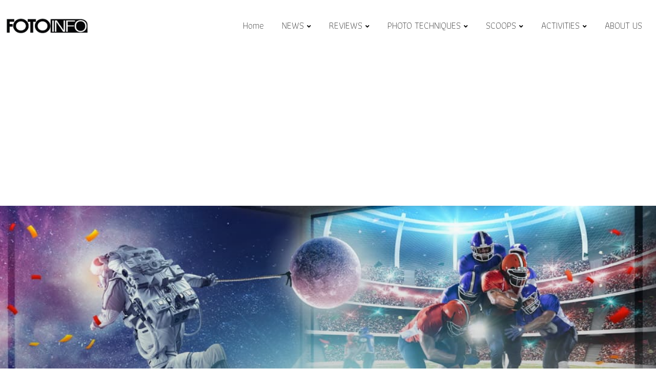

--- FILE ---
content_type: text/html; charset=UTF-8
request_url: https://fotoinfo.online/benq-%E0%B8%84%E0%B8%A3%E0%B8%AD%E0%B8%87%E0%B9%81%E0%B8%8A%E0%B8%A1%E0%B8%9B%E0%B9%8C%E0%B8%AD%E0%B8%B1%E0%B8%99%E0%B8%94%E0%B8%B1%E0%B8%9A-1-%E0%B8%95%E0%B8%A5%E0%B8%B2%E0%B8%94%E0%B9%82%E0%B8%9B/
body_size: 28412
content:
<!doctype html>
<html lang="en-US" data-theme="light-mode">
<head>
	<meta charset="UTF-8">
	<meta name="viewport" content="width=device-width, initial-scale=1.0">
	<link rel="profile" href="https://gmpg.org/xfn/11" />
	<meta name='robots' content='index, follow, max-image-preview:large, max-snippet:-1, max-video-preview:-1' />
<noscript><style>#preloader{display:none;}</style></noscript>
	<!-- This site is optimized with the Yoast SEO plugin v20.12 - https://yoast.com/wordpress/plugins/seo/ -->
	<title>BenQ ครองแชมป์อันดับ 1 ตลาดโปรเจคเตอร์ 4K สองปีซ้อน พร้อมเดินหน้าเปิดตัวโปรเจคเตอร์ 4K HDR / HLG รุ่น TK800M และ W1700M - Fotoinfo Magazine</title>
	<meta name="description" content="BenQ ครองแชมป์อันดับ 1 ตลาดโปรเจคเตอร์ 4K สองปีซ้อนพร้อมเดินหน้าเปิดตัวโปรเจคเตอร์ 4K HDR / HLG รุ่น TK800M และ W1700M" />
	<link rel="canonical" href="https://fotoinfo.online/benq-ครองแชมป์อันดับ-1-ตลาดโป/" />
	<meta property="og:locale" content="en_US" />
	<meta property="og:type" content="article" />
	<meta property="og:title" content="BenQ ครองแชมป์อันดับ 1 ตลาดโปรเจคเตอร์ 4K สองปีซ้อน พร้อมเดินหน้าเปิดตัวโปรเจคเตอร์ 4K HDR / HLG รุ่น TK800M และ W1700M - Fotoinfo Magazine" />
	<meta property="og:description" content="BenQ ครองแชมป์อันดับ 1 ตลาดโปรเจคเตอร์ 4K สองปีซ้อนพร้อมเดินหน้าเปิดตัวโปรเจคเตอร์ 4K HDR / HLG รุ่น TK800M และ W1700M" />
	<meta property="og:url" content="https://fotoinfo.online/benq-ครองแชมป์อันดับ-1-ตลาดโป/" />
	<meta property="og:site_name" content="Fotoinfo Magazine" />
	<meta property="article:published_time" content="2020-02-25T08:38:50+00:00" />
	<meta property="og:image" content="https://fotoinfo.online/wp-content/uploads/2020/02/BenQ-ครองแชมป์ตลาดโปรเจคเตอร์-4K-สองปีซ้อน-1-1.jpg" />
	<meta property="og:image:width" content="1087" />
	<meta property="og:image:height" content="530" />
	<meta property="og:image:type" content="image/jpeg" />
	<meta name="author" content="Lekbluearrow" />
	<meta name="twitter:card" content="summary_large_image" />
	<meta name="twitter:label1" content="Written by" />
	<meta name="twitter:data1" content="Lekbluearrow" />
	<script type="application/ld+json" class="yoast-schema-graph">{"@context":"https://schema.org","@graph":[{"@type":"WebPage","@id":"https://fotoinfo.online/benq-%e0%b8%84%e0%b8%a3%e0%b8%ad%e0%b8%87%e0%b9%81%e0%b8%8a%e0%b8%a1%e0%b8%9b%e0%b9%8c%e0%b8%ad%e0%b8%b1%e0%b8%99%e0%b8%94%e0%b8%b1%e0%b8%9a-1-%e0%b8%95%e0%b8%a5%e0%b8%b2%e0%b8%94%e0%b9%82%e0%b8%9b/","url":"https://fotoinfo.online/benq-%e0%b8%84%e0%b8%a3%e0%b8%ad%e0%b8%87%e0%b9%81%e0%b8%8a%e0%b8%a1%e0%b8%9b%e0%b9%8c%e0%b8%ad%e0%b8%b1%e0%b8%99%e0%b8%94%e0%b8%b1%e0%b8%9a-1-%e0%b8%95%e0%b8%a5%e0%b8%b2%e0%b8%94%e0%b9%82%e0%b8%9b/","name":"BenQ ครองแชมป์อันดับ 1 ตลาดโปรเจคเตอร์ 4K สองปีซ้อน พร้อมเดินหน้าเปิดตัวโปรเจคเตอร์ 4K HDR / HLG รุ่น TK800M และ W1700M - Fotoinfo Magazine","isPartOf":{"@id":"https://fotoinfo.online/#website"},"primaryImageOfPage":{"@id":"https://fotoinfo.online/benq-%e0%b8%84%e0%b8%a3%e0%b8%ad%e0%b8%87%e0%b9%81%e0%b8%8a%e0%b8%a1%e0%b8%9b%e0%b9%8c%e0%b8%ad%e0%b8%b1%e0%b8%99%e0%b8%94%e0%b8%b1%e0%b8%9a-1-%e0%b8%95%e0%b8%a5%e0%b8%b2%e0%b8%94%e0%b9%82%e0%b8%9b/#primaryimage"},"image":{"@id":"https://fotoinfo.online/benq-%e0%b8%84%e0%b8%a3%e0%b8%ad%e0%b8%87%e0%b9%81%e0%b8%8a%e0%b8%a1%e0%b8%9b%e0%b9%8c%e0%b8%ad%e0%b8%b1%e0%b8%99%e0%b8%94%e0%b8%b1%e0%b8%9a-1-%e0%b8%95%e0%b8%a5%e0%b8%b2%e0%b8%94%e0%b9%82%e0%b8%9b/#primaryimage"},"thumbnailUrl":"https://fotoinfo.online/wp-content/uploads/2020/02/BenQ-ครองแชมป์ตลาดโปรเจคเตอร์-4K-สองปีซ้อน-1-1.jpg","datePublished":"2020-02-25T08:38:50+00:00","dateModified":"2020-02-25T08:38:50+00:00","author":{"@id":"https://fotoinfo.online/#/schema/person/cc6874697c5066acd2e6b99534eb02c6"},"description":"BenQ ครองแชมป์อันดับ 1 ตลาดโปรเจคเตอร์ 4K สองปีซ้อนพร้อมเดินหน้าเปิดตัวโปรเจคเตอร์ 4K HDR / HLG รุ่น TK800M และ W1700M","breadcrumb":{"@id":"https://fotoinfo.online/benq-%e0%b8%84%e0%b8%a3%e0%b8%ad%e0%b8%87%e0%b9%81%e0%b8%8a%e0%b8%a1%e0%b8%9b%e0%b9%8c%e0%b8%ad%e0%b8%b1%e0%b8%99%e0%b8%94%e0%b8%b1%e0%b8%9a-1-%e0%b8%95%e0%b8%a5%e0%b8%b2%e0%b8%94%e0%b9%82%e0%b8%9b/#breadcrumb"},"inLanguage":"en-US","potentialAction":[{"@type":"ReadAction","target":["https://fotoinfo.online/benq-%e0%b8%84%e0%b8%a3%e0%b8%ad%e0%b8%87%e0%b9%81%e0%b8%8a%e0%b8%a1%e0%b8%9b%e0%b9%8c%e0%b8%ad%e0%b8%b1%e0%b8%99%e0%b8%94%e0%b8%b1%e0%b8%9a-1-%e0%b8%95%e0%b8%a5%e0%b8%b2%e0%b8%94%e0%b9%82%e0%b8%9b/"]}]},{"@type":"ImageObject","inLanguage":"en-US","@id":"https://fotoinfo.online/benq-%e0%b8%84%e0%b8%a3%e0%b8%ad%e0%b8%87%e0%b9%81%e0%b8%8a%e0%b8%a1%e0%b8%9b%e0%b9%8c%e0%b8%ad%e0%b8%b1%e0%b8%99%e0%b8%94%e0%b8%b1%e0%b8%9a-1-%e0%b8%95%e0%b8%a5%e0%b8%b2%e0%b8%94%e0%b9%82%e0%b8%9b/#primaryimage","url":"https://fotoinfo.online/wp-content/uploads/2020/02/BenQ-ครองแชมป์ตลาดโปรเจคเตอร์-4K-สองปีซ้อน-1-1.jpg","contentUrl":"https://fotoinfo.online/wp-content/uploads/2020/02/BenQ-ครองแชมป์ตลาดโปรเจคเตอร์-4K-สองปีซ้อน-1-1.jpg","width":1087,"height":530},{"@type":"BreadcrumbList","@id":"https://fotoinfo.online/benq-%e0%b8%84%e0%b8%a3%e0%b8%ad%e0%b8%87%e0%b9%81%e0%b8%8a%e0%b8%a1%e0%b8%9b%e0%b9%8c%e0%b8%ad%e0%b8%b1%e0%b8%99%e0%b8%94%e0%b8%b1%e0%b8%9a-1-%e0%b8%95%e0%b8%a5%e0%b8%b2%e0%b8%94%e0%b9%82%e0%b8%9b/#breadcrumb","itemListElement":[{"@type":"ListItem","position":1,"name":"Home","item":"https://fotoinfo.online/"},{"@type":"ListItem","position":2,"name":"BenQ ครองแชมป์อันดับ 1 ตลาดโปรเจคเตอร์ 4K สองปีซ้อน พร้อมเดินหน้าเปิดตัวโปรเจคเตอร์ 4K HDR / HLG รุ่น TK800M และ W1700M"}]},{"@type":"WebSite","@id":"https://fotoinfo.online/#website","url":"https://fotoinfo.online/","name":"Fotoinfo Magazine","description":"นิตยสารกล้องถ่ายรูป อบรมถ่ายภาพ ข่าวสารวงการถ่ายภาพ","potentialAction":[{"@type":"SearchAction","target":{"@type":"EntryPoint","urlTemplate":"https://fotoinfo.online/?s={search_term_string}"},"query-input":"required name=search_term_string"}],"inLanguage":"en-US"},{"@type":"Person","@id":"https://fotoinfo.online/#/schema/person/cc6874697c5066acd2e6b99534eb02c6","name":"Lekbluearrow","image":{"@type":"ImageObject","inLanguage":"en-US","@id":"https://fotoinfo.online/#/schema/person/image/","url":"https://secure.gravatar.com/avatar/011c6ac187347617608fd6818074e38e899232ab1951b10894c31e46d34043dd?s=96&d=mm&r=g","contentUrl":"https://secure.gravatar.com/avatar/011c6ac187347617608fd6818074e38e899232ab1951b10894c31e46d34043dd?s=96&d=mm&r=g","caption":"Lekbluearrow"},"url":"https://fotoinfo.online/author/lekbluearrow/"}]}</script>
	<!-- / Yoast SEO plugin. -->


<link rel='dns-prefetch' href='//www.google.com' />
<link rel='dns-prefetch' href='//fonts.googleapis.com' />
<link rel="alternate" type="application/rss+xml" title="Fotoinfo Magazine &raquo; Feed" href="https://fotoinfo.online/feed/" />
<link rel="alternate" type="application/rss+xml" title="Fotoinfo Magazine &raquo; Comments Feed" href="https://fotoinfo.online/comments/feed/" />
<link rel="alternate" type="application/rss+xml" title="Fotoinfo Magazine &raquo; BenQ ครองแชมป์อันดับ 1 ตลาดโปรเจคเตอร์ 4K สองปีซ้อน พร้อมเดินหน้าเปิดตัวโปรเจคเตอร์ 4K HDR / HLG รุ่น TK800M และ W1700M Comments Feed" href="https://fotoinfo.online/benq-%e0%b8%84%e0%b8%a3%e0%b8%ad%e0%b8%87%e0%b9%81%e0%b8%8a%e0%b8%a1%e0%b8%9b%e0%b9%8c%e0%b8%ad%e0%b8%b1%e0%b8%99%e0%b8%94%e0%b8%b1%e0%b8%9a-1-%e0%b8%95%e0%b8%a5%e0%b8%b2%e0%b8%94%e0%b9%82%e0%b8%9b/feed/" />
<link rel="alternate" title="oEmbed (JSON)" type="application/json+oembed" href="https://fotoinfo.online/wp-json/oembed/1.0/embed?url=https%3A%2F%2Ffotoinfo.online%2Fbenq-%25e0%25b8%2584%25e0%25b8%25a3%25e0%25b8%25ad%25e0%25b8%2587%25e0%25b9%2581%25e0%25b8%258a%25e0%25b8%25a1%25e0%25b8%259b%25e0%25b9%258c%25e0%25b8%25ad%25e0%25b8%25b1%25e0%25b8%2599%25e0%25b8%2594%25e0%25b8%25b1%25e0%25b8%259a-1-%25e0%25b8%2595%25e0%25b8%25a5%25e0%25b8%25b2%25e0%25b8%2594%25e0%25b9%2582%25e0%25b8%259b%2F" />
<link rel="alternate" title="oEmbed (XML)" type="text/xml+oembed" href="https://fotoinfo.online/wp-json/oembed/1.0/embed?url=https%3A%2F%2Ffotoinfo.online%2Fbenq-%25e0%25b8%2584%25e0%25b8%25a3%25e0%25b8%25ad%25e0%25b8%2587%25e0%25b9%2581%25e0%25b8%258a%25e0%25b8%25a1%25e0%25b8%259b%25e0%25b9%258c%25e0%25b8%25ad%25e0%25b8%25b1%25e0%25b8%2599%25e0%25b8%2594%25e0%25b8%25b1%25e0%25b8%259a-1-%25e0%25b8%2595%25e0%25b8%25a5%25e0%25b8%25b2%25e0%25b8%2594%25e0%25b9%2582%25e0%25b8%259b%2F&#038;format=xml" />
<style id='wp-img-auto-sizes-contain-inline-css' type='text/css'>
img:is([sizes=auto i],[sizes^="auto," i]){contain-intrinsic-size:3000px 1500px}
/*# sourceURL=wp-img-auto-sizes-contain-inline-css */
</style>
<link rel='stylesheet' id='upk-site-css' href='https://fotoinfo.online/wp-content/plugins/ultimate-post-kit/assets/css/upk-site.css?ver=3.7.1' type='text/css' media='all' />
<link rel='stylesheet' id='premium-addons-css' href='https://fotoinfo.online/wp-content/plugins/premium-addons-for-elementor/assets/frontend/min-css/premium-addons.min.css?ver=4.10.3' type='text/css' media='all' />
<style id='wp-emoji-styles-inline-css' type='text/css'>

	img.wp-smiley, img.emoji {
		display: inline !important;
		border: none !important;
		box-shadow: none !important;
		height: 1em !important;
		width: 1em !important;
		margin: 0 0.07em !important;
		vertical-align: -0.1em !important;
		background: none !important;
		padding: 0 !important;
	}
/*# sourceURL=wp-emoji-styles-inline-css */
</style>
<link rel='stylesheet' id='wp-block-library-css' href='https://fotoinfo.online/wp-includes/css/dist/block-library/style.min.css?ver=6.9' type='text/css' media='all' />
<style id='wp-block-image-inline-css' type='text/css'>
.wp-block-image>a,.wp-block-image>figure>a{display:inline-block}.wp-block-image img{box-sizing:border-box;height:auto;max-width:100%;vertical-align:bottom}@media not (prefers-reduced-motion){.wp-block-image img.hide{visibility:hidden}.wp-block-image img.show{animation:show-content-image .4s}}.wp-block-image[style*=border-radius] img,.wp-block-image[style*=border-radius]>a{border-radius:inherit}.wp-block-image.has-custom-border img{box-sizing:border-box}.wp-block-image.aligncenter{text-align:center}.wp-block-image.alignfull>a,.wp-block-image.alignwide>a{width:100%}.wp-block-image.alignfull img,.wp-block-image.alignwide img{height:auto;width:100%}.wp-block-image .aligncenter,.wp-block-image .alignleft,.wp-block-image .alignright,.wp-block-image.aligncenter,.wp-block-image.alignleft,.wp-block-image.alignright{display:table}.wp-block-image .aligncenter>figcaption,.wp-block-image .alignleft>figcaption,.wp-block-image .alignright>figcaption,.wp-block-image.aligncenter>figcaption,.wp-block-image.alignleft>figcaption,.wp-block-image.alignright>figcaption{caption-side:bottom;display:table-caption}.wp-block-image .alignleft{float:left;margin:.5em 1em .5em 0}.wp-block-image .alignright{float:right;margin:.5em 0 .5em 1em}.wp-block-image .aligncenter{margin-left:auto;margin-right:auto}.wp-block-image :where(figcaption){margin-bottom:1em;margin-top:.5em}.wp-block-image.is-style-circle-mask img{border-radius:9999px}@supports ((-webkit-mask-image:none) or (mask-image:none)) or (-webkit-mask-image:none){.wp-block-image.is-style-circle-mask img{border-radius:0;-webkit-mask-image:url('data:image/svg+xml;utf8,<svg viewBox="0 0 100 100" xmlns="http://www.w3.org/2000/svg"><circle cx="50" cy="50" r="50"/></svg>');mask-image:url('data:image/svg+xml;utf8,<svg viewBox="0 0 100 100" xmlns="http://www.w3.org/2000/svg"><circle cx="50" cy="50" r="50"/></svg>');mask-mode:alpha;-webkit-mask-position:center;mask-position:center;-webkit-mask-repeat:no-repeat;mask-repeat:no-repeat;-webkit-mask-size:contain;mask-size:contain}}:root :where(.wp-block-image.is-style-rounded img,.wp-block-image .is-style-rounded img){border-radius:9999px}.wp-block-image figure{margin:0}.wp-lightbox-container{display:flex;flex-direction:column;position:relative}.wp-lightbox-container img{cursor:zoom-in}.wp-lightbox-container img:hover+button{opacity:1}.wp-lightbox-container button{align-items:center;backdrop-filter:blur(16px) saturate(180%);background-color:#5a5a5a40;border:none;border-radius:4px;cursor:zoom-in;display:flex;height:20px;justify-content:center;opacity:0;padding:0;position:absolute;right:16px;text-align:center;top:16px;width:20px;z-index:100}@media not (prefers-reduced-motion){.wp-lightbox-container button{transition:opacity .2s ease}}.wp-lightbox-container button:focus-visible{outline:3px auto #5a5a5a40;outline:3px auto -webkit-focus-ring-color;outline-offset:3px}.wp-lightbox-container button:hover{cursor:pointer;opacity:1}.wp-lightbox-container button:focus{opacity:1}.wp-lightbox-container button:focus,.wp-lightbox-container button:hover,.wp-lightbox-container button:not(:hover):not(:active):not(.has-background){background-color:#5a5a5a40;border:none}.wp-lightbox-overlay{box-sizing:border-box;cursor:zoom-out;height:100vh;left:0;overflow:hidden;position:fixed;top:0;visibility:hidden;width:100%;z-index:100000}.wp-lightbox-overlay .close-button{align-items:center;cursor:pointer;display:flex;justify-content:center;min-height:40px;min-width:40px;padding:0;position:absolute;right:calc(env(safe-area-inset-right) + 16px);top:calc(env(safe-area-inset-top) + 16px);z-index:5000000}.wp-lightbox-overlay .close-button:focus,.wp-lightbox-overlay .close-button:hover,.wp-lightbox-overlay .close-button:not(:hover):not(:active):not(.has-background){background:none;border:none}.wp-lightbox-overlay .lightbox-image-container{height:var(--wp--lightbox-container-height);left:50%;overflow:hidden;position:absolute;top:50%;transform:translate(-50%,-50%);transform-origin:top left;width:var(--wp--lightbox-container-width);z-index:9999999999}.wp-lightbox-overlay .wp-block-image{align-items:center;box-sizing:border-box;display:flex;height:100%;justify-content:center;margin:0;position:relative;transform-origin:0 0;width:100%;z-index:3000000}.wp-lightbox-overlay .wp-block-image img{height:var(--wp--lightbox-image-height);min-height:var(--wp--lightbox-image-height);min-width:var(--wp--lightbox-image-width);width:var(--wp--lightbox-image-width)}.wp-lightbox-overlay .wp-block-image figcaption{display:none}.wp-lightbox-overlay button{background:none;border:none}.wp-lightbox-overlay .scrim{background-color:#fff;height:100%;opacity:.9;position:absolute;width:100%;z-index:2000000}.wp-lightbox-overlay.active{visibility:visible}@media not (prefers-reduced-motion){.wp-lightbox-overlay.active{animation:turn-on-visibility .25s both}.wp-lightbox-overlay.active img{animation:turn-on-visibility .35s both}.wp-lightbox-overlay.show-closing-animation:not(.active){animation:turn-off-visibility .35s both}.wp-lightbox-overlay.show-closing-animation:not(.active) img{animation:turn-off-visibility .25s both}.wp-lightbox-overlay.zoom.active{animation:none;opacity:1;visibility:visible}.wp-lightbox-overlay.zoom.active .lightbox-image-container{animation:lightbox-zoom-in .4s}.wp-lightbox-overlay.zoom.active .lightbox-image-container img{animation:none}.wp-lightbox-overlay.zoom.active .scrim{animation:turn-on-visibility .4s forwards}.wp-lightbox-overlay.zoom.show-closing-animation:not(.active){animation:none}.wp-lightbox-overlay.zoom.show-closing-animation:not(.active) .lightbox-image-container{animation:lightbox-zoom-out .4s}.wp-lightbox-overlay.zoom.show-closing-animation:not(.active) .lightbox-image-container img{animation:none}.wp-lightbox-overlay.zoom.show-closing-animation:not(.active) .scrim{animation:turn-off-visibility .4s forwards}}@keyframes show-content-image{0%{visibility:hidden}99%{visibility:hidden}to{visibility:visible}}@keyframes turn-on-visibility{0%{opacity:0}to{opacity:1}}@keyframes turn-off-visibility{0%{opacity:1;visibility:visible}99%{opacity:0;visibility:visible}to{opacity:0;visibility:hidden}}@keyframes lightbox-zoom-in{0%{transform:translate(calc((-100vw + var(--wp--lightbox-scrollbar-width))/2 + var(--wp--lightbox-initial-left-position)),calc(-50vh + var(--wp--lightbox-initial-top-position))) scale(var(--wp--lightbox-scale))}to{transform:translate(-50%,-50%) scale(1)}}@keyframes lightbox-zoom-out{0%{transform:translate(-50%,-50%) scale(1);visibility:visible}99%{visibility:visible}to{transform:translate(calc((-100vw + var(--wp--lightbox-scrollbar-width))/2 + var(--wp--lightbox-initial-left-position)),calc(-50vh + var(--wp--lightbox-initial-top-position))) scale(var(--wp--lightbox-scale));visibility:hidden}}
/*# sourceURL=https://fotoinfo.online/wp-includes/blocks/image/style.min.css */
</style>
<style id='wp-block-image-theme-inline-css' type='text/css'>
:root :where(.wp-block-image figcaption){color:#555;font-size:13px;text-align:center}.is-dark-theme :root :where(.wp-block-image figcaption){color:#ffffffa6}.wp-block-image{margin:0 0 1em}
/*# sourceURL=https://fotoinfo.online/wp-includes/blocks/image/theme.min.css */
</style>
<style id='wp-block-list-inline-css' type='text/css'>
ol,ul{box-sizing:border-box}:root :where(.wp-block-list.has-background){padding:1.25em 2.375em}
/*# sourceURL=https://fotoinfo.online/wp-includes/blocks/list/style.min.css */
</style>
<style id='wp-block-paragraph-inline-css' type='text/css'>
.is-small-text{font-size:.875em}.is-regular-text{font-size:1em}.is-large-text{font-size:2.25em}.is-larger-text{font-size:3em}.has-drop-cap:not(:focus):first-letter{float:left;font-size:8.4em;font-style:normal;font-weight:100;line-height:.68;margin:.05em .1em 0 0;text-transform:uppercase}body.rtl .has-drop-cap:not(:focus):first-letter{float:none;margin-left:.1em}p.has-drop-cap.has-background{overflow:hidden}:root :where(p.has-background){padding:1.25em 2.375em}:where(p.has-text-color:not(.has-link-color)) a{color:inherit}p.has-text-align-left[style*="writing-mode:vertical-lr"],p.has-text-align-right[style*="writing-mode:vertical-rl"]{rotate:180deg}
/*# sourceURL=https://fotoinfo.online/wp-includes/blocks/paragraph/style.min.css */
</style>
<style id='global-styles-inline-css' type='text/css'>
:root{--wp--preset--aspect-ratio--square: 1;--wp--preset--aspect-ratio--4-3: 4/3;--wp--preset--aspect-ratio--3-4: 3/4;--wp--preset--aspect-ratio--3-2: 3/2;--wp--preset--aspect-ratio--2-3: 2/3;--wp--preset--aspect-ratio--16-9: 16/9;--wp--preset--aspect-ratio--9-16: 9/16;--wp--preset--color--black: #000000;--wp--preset--color--cyan-bluish-gray: #abb8c3;--wp--preset--color--white: #ffffff;--wp--preset--color--pale-pink: #f78da7;--wp--preset--color--vivid-red: #cf2e2e;--wp--preset--color--luminous-vivid-orange: #ff6900;--wp--preset--color--luminous-vivid-amber: #fcb900;--wp--preset--color--light-green-cyan: #7bdcb5;--wp--preset--color--vivid-green-cyan: #00d084;--wp--preset--color--pale-cyan-blue: #8ed1fc;--wp--preset--color--vivid-cyan-blue: #0693e3;--wp--preset--color--vivid-purple: #9b51e0;--wp--preset--color--neeon-primary: #2962ff;--wp--preset--color--neeon-secondary: #0034c2;--wp--preset--color--neeon-button-dark-gray: #333333;--wp--preset--color--neeon-button-light-gray: #a5a6aa;--wp--preset--color--neeon-button-white: #ffffff;--wp--preset--gradient--vivid-cyan-blue-to-vivid-purple: linear-gradient(135deg,rgb(6,147,227) 0%,rgb(155,81,224) 100%);--wp--preset--gradient--light-green-cyan-to-vivid-green-cyan: linear-gradient(135deg,rgb(122,220,180) 0%,rgb(0,208,130) 100%);--wp--preset--gradient--luminous-vivid-amber-to-luminous-vivid-orange: linear-gradient(135deg,rgb(252,185,0) 0%,rgb(255,105,0) 100%);--wp--preset--gradient--luminous-vivid-orange-to-vivid-red: linear-gradient(135deg,rgb(255,105,0) 0%,rgb(207,46,46) 100%);--wp--preset--gradient--very-light-gray-to-cyan-bluish-gray: linear-gradient(135deg,rgb(238,238,238) 0%,rgb(169,184,195) 100%);--wp--preset--gradient--cool-to-warm-spectrum: linear-gradient(135deg,rgb(74,234,220) 0%,rgb(151,120,209) 20%,rgb(207,42,186) 40%,rgb(238,44,130) 60%,rgb(251,105,98) 80%,rgb(254,248,76) 100%);--wp--preset--gradient--blush-light-purple: linear-gradient(135deg,rgb(255,206,236) 0%,rgb(152,150,240) 100%);--wp--preset--gradient--blush-bordeaux: linear-gradient(135deg,rgb(254,205,165) 0%,rgb(254,45,45) 50%,rgb(107,0,62) 100%);--wp--preset--gradient--luminous-dusk: linear-gradient(135deg,rgb(255,203,112) 0%,rgb(199,81,192) 50%,rgb(65,88,208) 100%);--wp--preset--gradient--pale-ocean: linear-gradient(135deg,rgb(255,245,203) 0%,rgb(182,227,212) 50%,rgb(51,167,181) 100%);--wp--preset--gradient--electric-grass: linear-gradient(135deg,rgb(202,248,128) 0%,rgb(113,206,126) 100%);--wp--preset--gradient--midnight: linear-gradient(135deg,rgb(2,3,129) 0%,rgb(40,116,252) 100%);--wp--preset--gradient--neeon-gradient-color: linear-gradient(135deg, rgba(255, 0, 0, 1) 0%, rgba(252, 75, 51, 1) 100%);--wp--preset--font-size--small: 12px;--wp--preset--font-size--medium: 20px;--wp--preset--font-size--large: 36px;--wp--preset--font-size--x-large: 42px;--wp--preset--font-size--normal: 16px;--wp--preset--font-size--huge: 50px;--wp--preset--spacing--20: 0.44rem;--wp--preset--spacing--30: 0.67rem;--wp--preset--spacing--40: 1rem;--wp--preset--spacing--50: 1.5rem;--wp--preset--spacing--60: 2.25rem;--wp--preset--spacing--70: 3.38rem;--wp--preset--spacing--80: 5.06rem;--wp--preset--shadow--natural: 6px 6px 9px rgba(0, 0, 0, 0.2);--wp--preset--shadow--deep: 12px 12px 50px rgba(0, 0, 0, 0.4);--wp--preset--shadow--sharp: 6px 6px 0px rgba(0, 0, 0, 0.2);--wp--preset--shadow--outlined: 6px 6px 0px -3px rgb(255, 255, 255), 6px 6px rgb(0, 0, 0);--wp--preset--shadow--crisp: 6px 6px 0px rgb(0, 0, 0);}:where(.is-layout-flex){gap: 0.5em;}:where(.is-layout-grid){gap: 0.5em;}body .is-layout-flex{display: flex;}.is-layout-flex{flex-wrap: wrap;align-items: center;}.is-layout-flex > :is(*, div){margin: 0;}body .is-layout-grid{display: grid;}.is-layout-grid > :is(*, div){margin: 0;}:where(.wp-block-columns.is-layout-flex){gap: 2em;}:where(.wp-block-columns.is-layout-grid){gap: 2em;}:where(.wp-block-post-template.is-layout-flex){gap: 1.25em;}:where(.wp-block-post-template.is-layout-grid){gap: 1.25em;}.has-black-color{color: var(--wp--preset--color--black) !important;}.has-cyan-bluish-gray-color{color: var(--wp--preset--color--cyan-bluish-gray) !important;}.has-white-color{color: var(--wp--preset--color--white) !important;}.has-pale-pink-color{color: var(--wp--preset--color--pale-pink) !important;}.has-vivid-red-color{color: var(--wp--preset--color--vivid-red) !important;}.has-luminous-vivid-orange-color{color: var(--wp--preset--color--luminous-vivid-orange) !important;}.has-luminous-vivid-amber-color{color: var(--wp--preset--color--luminous-vivid-amber) !important;}.has-light-green-cyan-color{color: var(--wp--preset--color--light-green-cyan) !important;}.has-vivid-green-cyan-color{color: var(--wp--preset--color--vivid-green-cyan) !important;}.has-pale-cyan-blue-color{color: var(--wp--preset--color--pale-cyan-blue) !important;}.has-vivid-cyan-blue-color{color: var(--wp--preset--color--vivid-cyan-blue) !important;}.has-vivid-purple-color{color: var(--wp--preset--color--vivid-purple) !important;}.has-black-background-color{background-color: var(--wp--preset--color--black) !important;}.has-cyan-bluish-gray-background-color{background-color: var(--wp--preset--color--cyan-bluish-gray) !important;}.has-white-background-color{background-color: var(--wp--preset--color--white) !important;}.has-pale-pink-background-color{background-color: var(--wp--preset--color--pale-pink) !important;}.has-vivid-red-background-color{background-color: var(--wp--preset--color--vivid-red) !important;}.has-luminous-vivid-orange-background-color{background-color: var(--wp--preset--color--luminous-vivid-orange) !important;}.has-luminous-vivid-amber-background-color{background-color: var(--wp--preset--color--luminous-vivid-amber) !important;}.has-light-green-cyan-background-color{background-color: var(--wp--preset--color--light-green-cyan) !important;}.has-vivid-green-cyan-background-color{background-color: var(--wp--preset--color--vivid-green-cyan) !important;}.has-pale-cyan-blue-background-color{background-color: var(--wp--preset--color--pale-cyan-blue) !important;}.has-vivid-cyan-blue-background-color{background-color: var(--wp--preset--color--vivid-cyan-blue) !important;}.has-vivid-purple-background-color{background-color: var(--wp--preset--color--vivid-purple) !important;}.has-black-border-color{border-color: var(--wp--preset--color--black) !important;}.has-cyan-bluish-gray-border-color{border-color: var(--wp--preset--color--cyan-bluish-gray) !important;}.has-white-border-color{border-color: var(--wp--preset--color--white) !important;}.has-pale-pink-border-color{border-color: var(--wp--preset--color--pale-pink) !important;}.has-vivid-red-border-color{border-color: var(--wp--preset--color--vivid-red) !important;}.has-luminous-vivid-orange-border-color{border-color: var(--wp--preset--color--luminous-vivid-orange) !important;}.has-luminous-vivid-amber-border-color{border-color: var(--wp--preset--color--luminous-vivid-amber) !important;}.has-light-green-cyan-border-color{border-color: var(--wp--preset--color--light-green-cyan) !important;}.has-vivid-green-cyan-border-color{border-color: var(--wp--preset--color--vivid-green-cyan) !important;}.has-pale-cyan-blue-border-color{border-color: var(--wp--preset--color--pale-cyan-blue) !important;}.has-vivid-cyan-blue-border-color{border-color: var(--wp--preset--color--vivid-cyan-blue) !important;}.has-vivid-purple-border-color{border-color: var(--wp--preset--color--vivid-purple) !important;}.has-vivid-cyan-blue-to-vivid-purple-gradient-background{background: var(--wp--preset--gradient--vivid-cyan-blue-to-vivid-purple) !important;}.has-light-green-cyan-to-vivid-green-cyan-gradient-background{background: var(--wp--preset--gradient--light-green-cyan-to-vivid-green-cyan) !important;}.has-luminous-vivid-amber-to-luminous-vivid-orange-gradient-background{background: var(--wp--preset--gradient--luminous-vivid-amber-to-luminous-vivid-orange) !important;}.has-luminous-vivid-orange-to-vivid-red-gradient-background{background: var(--wp--preset--gradient--luminous-vivid-orange-to-vivid-red) !important;}.has-very-light-gray-to-cyan-bluish-gray-gradient-background{background: var(--wp--preset--gradient--very-light-gray-to-cyan-bluish-gray) !important;}.has-cool-to-warm-spectrum-gradient-background{background: var(--wp--preset--gradient--cool-to-warm-spectrum) !important;}.has-blush-light-purple-gradient-background{background: var(--wp--preset--gradient--blush-light-purple) !important;}.has-blush-bordeaux-gradient-background{background: var(--wp--preset--gradient--blush-bordeaux) !important;}.has-luminous-dusk-gradient-background{background: var(--wp--preset--gradient--luminous-dusk) !important;}.has-pale-ocean-gradient-background{background: var(--wp--preset--gradient--pale-ocean) !important;}.has-electric-grass-gradient-background{background: var(--wp--preset--gradient--electric-grass) !important;}.has-midnight-gradient-background{background: var(--wp--preset--gradient--midnight) !important;}.has-small-font-size{font-size: var(--wp--preset--font-size--small) !important;}.has-medium-font-size{font-size: var(--wp--preset--font-size--medium) !important;}.has-large-font-size{font-size: var(--wp--preset--font-size--large) !important;}.has-x-large-font-size{font-size: var(--wp--preset--font-size--x-large) !important;}
/*# sourceURL=global-styles-inline-css */
</style>

<style id='classic-theme-styles-inline-css' type='text/css'>
/*! This file is auto-generated */
.wp-block-button__link{color:#fff;background-color:#32373c;border-radius:9999px;box-shadow:none;text-decoration:none;padding:calc(.667em + 2px) calc(1.333em + 2px);font-size:1.125em}.wp-block-file__button{background:#32373c;color:#fff;text-decoration:none}
/*# sourceURL=/wp-includes/css/classic-themes.min.css */
</style>
<link rel='stylesheet' id='depicter-front-pre-css' href='https://fotoinfo.online/wp-content/plugins/depicter/resources/styles/player/depicter-pre.css?ver=1690946062' type='text/css' media='all' />
<link rel="preload" as="style" onload="this.rel='stylesheet';this.onload=null" id='depicter--front-common-css' href='https://fotoinfo.online/wp-content/plugins/depicter/resources/styles/player/depicter.css?ver=1690946062' type='text/css' media='all' />
<link rel='stylesheet' id='rtrs-app-css' href='https://fotoinfo.online/wp-content/plugins/review-schema/assets/css/app.min.css?ver=2.1.7' type='text/css' media='all' />
<link rel='stylesheet' id='neeon-gfonts-css' href='//fonts.googleapis.com/css?family=Roboto%3A500%2C700%2C400%7CAthiti%3A400%2C500%2C600%2C700%2C200&#038;display=fallback&#038;ver=1.0' type='text/css' media='all' />
<link rel='stylesheet' id='bootstrap-css' href='https://fotoinfo.online/wp-content/themes/neeon/assets/css/bootstrap.min.css?ver=1.0' type='text/css' media='all' />
<link rel='stylesheet' id='flaticon-neeon-css' href='https://fotoinfo.online/wp-content/themes/neeon/assets/fonts/flaticon-neeon/flaticon.css?ver=1.0' type='text/css' media='all' />
<link rel='stylesheet' id='magnific-popup-css' href='https://fotoinfo.online/wp-content/themes/neeon/assets/css/magnific-popup.css?ver=1.0' type='text/css' media='all' />
<link rel='stylesheet' id='font-awesome-css' href='https://fotoinfo.online/wp-content/themes/neeon/assets/css/font-awesome.min.css?ver=1.0' type='text/css' media='all' />
<link rel='stylesheet' id='animate-css' href='https://fotoinfo.online/wp-content/themes/neeon/assets/css/animate.min.css?ver=1.0' type='text/css' media='all' />
<link rel='stylesheet' id='neeon-default-css' href='https://fotoinfo.online/wp-content/themes/neeon/assets/css/default.css?ver=1.0' type='text/css' media='all' />
<link rel='stylesheet' id='neeon-elementor-css' href='https://fotoinfo.online/wp-content/themes/neeon/assets/css/elementor.css?ver=1.0' type='text/css' media='all' />
<link rel='stylesheet' id='neeon-style-css' href='https://fotoinfo.online/wp-content/themes/neeon/assets/css/style.css?ver=1.0' type='text/css' media='all' />
<style id='neeon-style-inline-css' type='text/css'>
	
	.entry-banner {
					background-color: #f7f7f7;
			}

	.content-area {
		padding-top: 80px; 
		padding-bottom: 80px;
	}

		#page .content-area {
		background-image: url(  );
		background-color: #ffffff;
	}
	
	.error-page-area {		 
		background-color: #ffffff;
	}
	
	
/*# sourceURL=neeon-style-inline-css */
</style>
<link rel='stylesheet' id='mediaelement-css' href='https://fotoinfo.online/wp-includes/js/mediaelement/mediaelementplayer-legacy.min.css?ver=4.2.17' type='text/css' media='all' />
<link rel='stylesheet' id='wp-mediaelement-css' href='https://fotoinfo.online/wp-includes/js/mediaelement/wp-mediaelement.min.css?ver=6.9' type='text/css' media='all' />
<link rel='stylesheet' id='child-style-css' href='https://fotoinfo.online/wp-content/themes/neeon-child/style.css?ver=6.9' type='text/css' media='all' />
<style id='neeon-dynamic-inline-css' type='text/css'>
@media ( min-width:1400px ) { .container {  max-width: 1320px; } } a { color: #ab8b20; } .primary-color { color: #ab8b20; } .secondary-color { color: #686868; } #preloader { background-color: #ffffff; } .loader .cssload-inner.cssload-one, .loader .cssload-inner.cssload-two, .loader .cssload-inner.cssload-three { border-color: #ab8b20; } .scroll-wrap:after { color: #ab8b20; } .scroll-wrap svg.scroll-circle path {   stroke: #ab8b20; } .site-header .site-branding a, .mean-container .mean-bar .mobile-logo, .additional-menu-area .sidenav .additional-logo a { color: #ab8b20; } .site-header .site-branding a img, .header-style-11 .site-header .site-branding a img {  max-width: 160px; } .mean-container .mean-bar img {  max-width: 128px; } body { color: #6c6f72; font-family: 'Roboto', sans-serif !important; font-size: 19px; line-height: 28px; font-weight : 100; font-style: normal; } h1,h2,h3,h4,h5,h6 { font-family: 'Athiti', sans-serif; font-weight : 500; } h1 { font-size: 40px; line-height: 40px; font-style: normal; } h2 { font-size: 30px; line-height: 32px; font-style: normal; } h3 { font-size: 28px; line-height: 33px; font-style: normal; } h4 { font-size: 24px; line-height: 30px; font-style: normal; } h5 { font-size: 20px; line-height: 28px; font-style: normal; } h6 { font-size: 16px; line-height: 26px; font-style: normal; } .topbar-style-1 .header-top-bar { background-color: #292929; color: #e0e0e0; } .ticker-title { color: #e0e0e0; } .topbar-style-1 .tophead-social li a i, .topbar-style-1 .header-top-bar .social-label, .topbar-style-1 .header-top-bar a { color: #e0e0e0; } .topbar-style-1 .header-top-bar i, .topbar-style-1 .header-top-bar a:hover, .topbar-style-1 .tophead-social li a:hover i { color: #ffffff; } .topbar-style-2 .header-top-bar { background-color: #2962ff; color: #ffffff; } .topbar-style-2 .header-top-bar a { color: #ffffff; } .topbar-style-2 .tophead-left i, .topbar-style-2 .tophead-right i { color: #ffffff; } .topbar-style-3 .header-top-bar { background-color: #f7f7f7; color: #818181; } .topbar-style-3 .header-top-bar .social-label { color: #818181; } .topbar-style-3 .header-top-bar a { color: #818181; } .topbar-style-3 .tophead-left i, .topbar-style-3 .tophead-right i { color: #818181; } .topbar-style-4 .header-top-bar { background-color: #292929; color: #c7c3c3; } .topbar-style-4 .header-top-bar .social-label { color: #c7c3c3; } .topbar-style-4 .header-top-bar a { color: #c7c3c3; } .topbar-style-4 .tophead-left i, .topbar-style-4 .tophead-right i { color: #ffffff; } .topbar-style-5 .header-top-bar { background-color: #ffffff; } .topbar-style-5 .header-top-bar .social-label { color: #adadad; } .topbar-style-5 .tophead-right .search-icon a, .topbar-style-5 .tophead-social li a { color: #7a7a7a; } .topbar-style-5 .tophead-right .search-icon a:hover, .topbar-style-5 .tophead-social li a:hover { color: #2962ff; } .site-header .main-navigation nav ul li a { font-family: 'Athiti', sans-serif; font-size: 18px; line-height: 24px; font-weight : 200; color: #000000; font-style: normal; } .site-header .main-navigation ul li ul li a { font-family: 'Athiti', sans-serif; font-size: 17px; line-height: 22px; font-weight : 200; color: #656567; font-style: normal; } .mean-container .mean-nav ul li a { font-family: 'Athiti', sans-serif; font-size: 17px; line-height: 22px; font-weight : 200; font-style: normal; } .rt-topbar-menu .menu li a { font-family: 'Athiti', sans-serif; font-size: 18px; line-height: 24px; color: #c7c3c3; font-style: normal; } .site-header .main-navigation ul.menu > li > a:hover { color: #ab8b20; } .site-header .main-navigation ul.menu li.current-menu-item > a, .site-header .main-navigation ul.menu > li.current > a { color: #ab8b20; } .site-header .main-navigation ul.menu li.current-menu-ancestor > a { color: #ab8b20; } .header-style-1 .site-header .rt-sticky-menu .main-navigation nav > ul > li > a, .header-style-2 .site-header .rt-sticky-menu .main-navigation nav > ul > li > a, .header-style-3 .site-header .rt-sticky-menu .main-navigation nav > ul > li > a, .header-style-4 .site-header .rt-sticky-menu .main-navigation nav > ul > li > a { color: #000000; } .header-style-1 .site-header .rt-sticky-menu .main-navigation nav > ul > li > a:hover, .header-style-2 .site-header .rt-sticky-menu .main-navigation nav > ul > li > a:hover, .header-style-3 .site-header .rt-sticky-menu .main-navigation nav > ul > li > a:hover, .header-style-4 .site-header .rt-sticky-menu .main-navigation nav > ul > li > a:hover { color: #ab8b20; } .site-header .main-navigation nav ul li a.active { color: #ab8b20; } .site-header .main-navigation nav > ul > li > a::before { background-color: #ab8b20; } .header-style-1 .site-header .main-navigation ul.menu > li.current > a:hover, .header-style-1 .site-header .main-navigation ul.menu > li.current-menu-item > a:hover, .header-style-1 .site-header .main-navigation ul li a.active, .header-style-1 .site-header .main-navigation ul.menu > li.current-menu-item > a, .header-style-1 .site-header .main-navigation ul.menu > li.current > a { color: #ab8b20; } .info-menu-bar .cart-icon-area .cart-icon-num, .header-search-field .search-form .search-button:hover { background-color: #ab8b20; } .additional-menu-area .sidenav-social span a:hover { background-color: #ab8b20; } .additional-menu-area .sidenav ul li a:hover { color: #ab8b20; } .rt-slide-nav .offscreen-navigation li.current-menu-item > a, .rt-slide-nav .offscreen-navigation li.current-menu-parent > a, .rt-slide-nav .offscreen-navigation ul li > span.open:after { color: #ab8b20; } .rt-slide-nav .offscreen-navigation ul li > a:hover:before { background-color: #ab8b20; } .site-header .main-navigation ul li ul { background-color: #ffffff; } .site-header .main-navigation ul.menu li ul.sub-menu li a:hover { color: #ab8b20; } .site-header .main-navigation ul li ul.sub-menu li:hover > a:before { background-color: #ab8b20; } .site-header .main-navigation ul li ul.sub-menu li.menu-item-has-children:hover:before { color: #ab8b20; } .site-header .main-navigation ul li ul li:hover { background-color: #ffffff; } .site-header .main-navigation ul li.mega-menu > ul.sub-menu { background-color: #ffffff} .site-header .main-navigation ul li.mega-menu > ul.sub-menu li:before { color: #ab8b20; } .site-header .main-navigation ul li ul.sub-menu li.menu-item-has-children:before { color: #656567; } .mean-container a.meanmenu-reveal, .mean-container .mean-nav ul li a.mean-expand { color: #ab8b20; } .mean-container a.meanmenu-reveal span { background-color: #ab8b20; } .mean-container .mean-nav ul li a:hover, .mean-container .mean-nav > ul > li.current-menu-item > a { color: #ab8b20; } .mean-container .mean-nav ul li.current_page_item > a, .mean-container .mean-nav ul li.current-menu-item > a, .mean-container .mean-nav ul li.current-menu-parent > a { color: #ab8b20; } .cart-area .cart-trigger-icon > span { background-color: #ab8b20; } .site-header .search-box .search-text { border-color: #ab8b20; } .header-style-1 .site-header .header-top .icon-left, .header-style-1 .site-header .header-top .info-text a:hover { color: #ab8b20; } .header-style-2 .header-icon-area .header-search-box a:hover i { background-color: #ab8b20; } .header-style-3 .site-header .info-wrap .info i { color: #ab8b20; } .header-style-5 .site-header .main-navigation > nav > ul > li > a { color: #ffffff; } .header-style-13 .header-social li a:hover, .header-style-6 .header-search-six .search-form button:hover, .header-style-8 .header-search-six .search-form button:hover, .header-style-10 .header-search-six .search-form button:hover { color: #ab8b20; } .header-style-7 .site-header .main-navigation > nav > ul > li > a, .header-style-9 .site-header .main-navigation > nav > ul > li > a, .header-style-12 .site-header .main-navigation > nav > ul > li > a { color: #ffffff; } .header-social li a:hover, .cart-area .cart-trigger-icon:hover, .header-icon-area .search-icon a:hover, .header-icon-area .user-icon-area a:hover, .menu-user .user-icon-area a:hover { color: #ab8b20; } .mobile-top-bar .mobile-social li a:hover, .additional-menu-area .sidenav .closebtn { background-color: #ab8b20; } .mobile-top-bar .mobile-top .icon-left, .mobile-top-bar .mobile-top .info-text a:hover, .additional-menu-area .sidenav-address span a:hover, .additional-menu-area .sidenav-address span i { color: #ab8b20; } .header__switch {   background: #ab8b20; } .header__switch__main {   background: #ab8b20; } .breadcrumb-area .entry-breadcrumb span a, .breadcrumb-trail ul.trail-items li a { color: #646464; } .breadcrumb-area .entry-breadcrumb span a:hover, .breadcrumb-trail ul.trail-items li a:hover { color: #2962ff; } .breadcrumb-trail ul.trail-items li, .entry-banner .entry-breadcrumb .delimiter, .entry-banner .entry-breadcrumb .dvdr { color: #646464; } .breadcrumb-area .entry-breadcrumb .current-item { color: #2962ff; } .entry-banner:after {   background: rgba(247, 247, 247, 1); } .entry-banner .entry-banner-content { padding-top: 30px; padding-bottom: 30px; } .footer-area .widgettitle { color: #ffffff; } .footer-top-area .widget a, .footer-area .footer-social li a, .footer-top-area .widget ul.menu li a:before, .footer-top-area .widget_archive li a:before, .footer-top-area ul li.recentcomments a:before, .footer-top-area ul li.recentcomments span a:before, .footer-top-area .widget_categories li a:before, .footer-top-area .widget_pages li a:before, .footer-top-area .widget_meta li a:before, .footer-top-area .widget_recent_entries ul li a:before, .footer-top-area .post-box-style .post-content .entry-title a { color: #d0d0d0; } .footer-top-area .widget a:hover, .footer-top-area .widget a:active, .footer-top-area ul li a:hover i, .footer-top-area .widget ul.menu li a:hover:before, .footer-top-area .widget_archive li a:hover:before, .footer-top-area .widget_categories li a:hover:before, .footer-top-area .widget_pages li a:hover:before, .footer-top-area .widget_meta li a:hover:before, .footer-top-area .widget_recent_entries ul li a:hover:before, .footer-top-area .post-box-style .post-content .entry-title a:hover { color: #ffffff; } .footer-top-area .widget_tag_cloud a { color: #d0d0d0 !important; } .footer-top-area .widget_tag_cloud a:hover { color: #ffffff !important; } .footer-top-area .post-box-style .post-box-cat a, .footer-top-area .post-box-style .post-box-date, .footer-top-area .post-box-style .entry-cat a, .footer-top-area .post-box-style .entry-date { color: #d0d0d0; } .footer-area .footer-social li a:hover { background: #ab8b20; } .footer-top-area .widget ul.menu li a:hover::before, .footer-top-area .widget_categories ul li a:hover::before, .footer-top-area .rt-category .rt-item a:hover .rt-cat-name::before { background-color: #ab8b20; } .rt-box-title-1 span { border-top-color: #ab8b20; } .footer-area .copyright { color: #d0d0d0; } .footer-area .copyright a { color: #d0d0d0; } .footer-area .copyright a:hover { color: #ffffff; } .footer-style-1 .footer-area { background-color: #0f1012; color: #d0d0d0; } .footer-style-2 .footer-top-area { background-color: #0f1012; color: #d0d0d0; } .footer-style-3 .footer-area .widgettitle {   color: #ffffff; } .footer-style-3 .footer-top-area { background-color: #0f1012; color: #d0d0d0; } .footer-style-3 .footer-area .copyright { color: #d0d0d0; } .footer-style-3 .footer-area .copyright a:hover {   color: #ffffff; } .footer-style-3 .footer-top-area a, .footer-style-3 .footer-area .copyright a, .footer-style-3 .footer-top-area .widget ul.menu li a { color: #d0d0d0; } .footer-style-3 .footer-top-area a:hover, .footer-style-3 .footer-area .copyright a:hover, .footer-style-3 .footer-top-area .widget ul.menu li a:hover { color: #ffffff; } .footer-style-3 .footer-top-area .widget ul.menu li a:after {   background-color: #ffffff; } .footer-style-4 .footer-area { background-color: #0f1012; color: #d0d0d0; } .footer-style-5 .footer-area .widgettitle {   color: #000000; } .footer-style-5 .footer-area { background-color: #f7f7f7; color: #000000; } .footer-style-5 .footer-top-area .widget a, .footer-style-5 .footer-top-area .post-box-style .post-content .entry-title a, .footer-style-5 .footer-top-area .post-box-style .post-content .entry-title a:hover { color: #000000; } .footer-style-5 .footer-top-area .widget a:hover, .footer-style-5 .footer-area .copyright a:hover { color: #2962ff; } .footer-style-5 .footer-area .copyright, .footer-style-5 .footer-area .copyright a, .footer-style-5 .footer-top-area .post-box-style .entry-cat a, .footer-style-5 .footer-top-area .post-box-style .entry-date {   color: #a5a6aa; } .footer-style-6 .footer-area .widgettitle, .footer-style-6 .footer-top-area .post-box-style .post-content .entry-title a, .footer-style-6 .footer-top-area .post-box-style .post-content .entry-title a:hover {   color: #000000; } .footer-style-6 .footer-area { background-color: #ffffff; color: #6c6f72; } .footer-style-6 .footer-area .footer-social li a {   border-color: #6c6f72;   color: #6c6f72; } .footer-style-6 .footer-top-area .post-box-style .entry-cat a, .footer-style-6 .footer-top-area .post-box-style .entry-date {   color: #6c6f72; } .footer-style-6 .footer-top-area .widget a { color: #6c6f72; } .footer-style-6 .footer-area .footer-social li a:hover, .footer-style-6 .footer-top-area .rt-category .rt-item a:hover .rt-cat-name::before { background-color: #2962ff; } .footer-style-6 .footer-top-area .rt-category .rt-item .rt-cat-name::before {   background-color: #6c6f72; } .footer-style-6 .footer-area .copyright, .footer-style-6 .footer-area .copyright a {   color: #6c6f72; } .footer-style-6 .footer-top-area .widget a:hover, .footer-style-6 .footer-area .copyright a:hover { color: #2962ff; } .footer-style-7 .footer-area .widgettitle {   color: #ffffff; } .footer-style-7 .footer-top-area { background-color: #0f1012; color: #d0d0d0; } .footer-style-7 .footer-area .copyright { color: #d0d0d0; } .footer-style-7 .footer-area .copyright a:hover {   color: #ffffff; } .footer-style-7 .footer-top-area a, .footer-style-7 .footer-area .copyright a, .footer-style-7 .footer-top-area .widget ul.menu li a { color: #d0d0d0; } .footer-style-7 .footer-top-area a:hover, .footer-style-7 .footer-area .copyright a:hover, .footer-style-7 .footer-top-area .widget ul.menu li a:hover { color: #ffffff; } .footer-style-7 .footer-top-area .widget ul.menu li a:after {   background-color: #ffffff; } .footer-style-8 .footer-area { background-color: #0f1012; color: #d0d0d0; } .post-box-style .entry-cat a:hover, .post-tab-layout .post-tab-cat a:hover { color: #ab8b20; } .sidebar-widget-area .widget .widgettitle .titledot, .rt-category-style2 .rt-item:hover .rt-cat-count, .sidebar-widget-area .widget_tag_cloud a:hover, .sidebar-widget-area .widget_product_tag_cloud a:hover, .post-box-style .item-list:hover .post-box-img .post-img::after, .post-tab-layout ul.btn-tab li .active, .post-tab-layout ul.btn-tab li a:hover { background-color: #ab8b20; } .rt-image-style3 .rt-image:after, .widget_neeon_about_author .author-widget:after { background-image: linear-gradient(38deg, #512da8 0%, #ab8b20 100%); } .error-page-content .error-title { color: #000000; } .error-page-content p { color: #6c6f72; } .play-btn-white, a.button-style-4:hover { color: #ab8b20; } .button-style-2, .search-form button, .play-btn-primary, .button-style-1:hover:before, a.button-style-3:hover, .section-title .swiper-button > div:hover { background-color: #ab8b20; } .play-btn-primary:hover, .play-btn-white:hover, .play-btn-white-xl:hover, .play-btn-white-lg:hover, .play-btn-transparent:hover, .play-btn-transparent-2:hover, .play-btn-transparent-3:hover, .play-btn-gray:hover, .search-form button:hover, .button-style-2:hover:before { background-color: #686868; } a.button-style-4.btn-common:hover path.rt-button-cap { stroke: #ab8b20; } .entry-header ul.entry-meta li a:hover, .entry-footer ul.item-tags li a:hover { color: #ab8b20; } .rt-related-post-info .post-title a:hover, .rt-related-post-info .post-date ul li.post-relate-date, .post-detail-style2 .show-image .entry-header ul.entry-meta li a:hover { color: #ab8b20; } .about-author ul.author-box-social li a:hover, .rt-related-post .entry-content .entry-categories a:hover { color: #ab8b20; } .post-navigation a:hover { color: #ab8b20; } .entry-header .entry-meta ul li i, .entry-header .entry-meta ul li a:hover { color: #ab8b20; } .single-post .entry-content ol li:before, .entry-content ol li:before, .meta-tags a:hover { background-color: #ab8b20; } .rt-related-post .title-section h2:after, .single-post .ajax-scroll-post > .type-post:after { background-color: #ab8b20; } .entry-footer .item-tags a:hover { background-color: #ab8b20; } .blog-box ul.entry-meta li a:hover, .blog-layout-1 .blog-box ul.entry-meta li a:hover, .blog-box ul.entry-meta li.post-comment a:hover { color: #ab8b20; } .entry-categories .category-style, .admin-author .author-designation::after, .admin-author .author-box-social li a:hover { background-color: #ab8b20; } #respond form .btn-send { background-color: #ab8b20; } #respond form .btn-send:hover {   background: #686868; } .item-comments .item-comments-list ul.comments-list li .comment-reply { background-color: #ab8b20; } form.post-password-form input[type="submit"] {   background: #ab8b20; } form.post-password-form input[type="submit"]:hover {   background: #686868; } .pagination-area li.active a:hover, .pagination-area ul li.active a, .pagination-area ul li a:hover, .pagination-area ul li span.current { background-color: #ab8b20; } .fluentform .subscribe-form h4::after, .fluentform .subscribe-form h4::before, .fluentform .contact-form .ff_btn_style, .fluentform .subscribe-form .ff_btn_style, .fluentform .subscribe-form-2 .ff_btn_style, .fluentform .contact-form .ff_btn_style:hover, .fluentform .subscribe-form .ff_btn_style:hover, .fluentform .subscribe-form-2 .ff_btn_style:hover, .fluentform .footer-subscribe-form .ff_btn_style, .fluentform .footer-subscribe-form .ff_btn_style:hover { background-color: #ab8b20; } .fluentform .contact-form .ff_btn_style:hover:before, .fluentform .subscribe-form .ff_btn_style:hover:before, .fluentform .subscribe-form-2 .ff_btn_style:hover:before, .fluentform .footer-subscribe-form .ff_btn_style:hover:before { background-color: #686868; } .fluentform .contact-form .ff-el-form-control:focus, .fluentform .subscribe-form .ff-el-form-control:focus, .fluentform .subscribe-form-2 .ff-el-form-control:focus, .fluentform .footer-subscribe-form .ff-el-form-control:focus { border-color: #ab8b20; } #sb_instagram #sbi_images .sbi_item .sbi_photo_wrap::before {   background-color: rgba(171, 139, 32, 0.7); } .topbar-style-1 .ticker-wrapper .ticker-swipe { background-color: #292929; } .topbar-style-1 .ticker-content a { color: #e0e0e0 !important; } .topbar-style-1 .ticker-content a:hover { color: #ffffff !important; } .topbar-style-5 .ticker-wrapper .ticker-swipe { background-color: #ffffff; } .topbar-style-5 .ticker-title, .topbar-style-5 .ticker-content a, .topbar-style-5 .rt-news-ticker-holder i { color: #000000 !important; } .topbar-style-5 .ticker-content a:hover { color: #2962ff !important; } .single .neeon-progress-bar {   height: 4px;   background: linear-gradient(90deg, #2962ff 0%, #0034c2 100%); } .rt-news-ticker-holder i { background-image: linear-gradient(45deg, #686868, #ab8b20); } body .wpuf-dashboard-container .wpuf-pagination .page-numbers.current, body .wpuf-dashboard-container .wpuf-pagination .page-numbers:hover, body .wpuf-dashboard-container .wpuf-dashboard-navigation .wpuf-menu-item.active a, body .wpuf-dashboard-container .wpuf-dashboard-navigation .wpuf-menu-item:hover a, .wpuf-login-form .submit > input, .wpuf-submit > input, .wpuf-submit > button {   background: #ab8b20; } .wpuf-login-form .submit > input:hover, .wpuf-submit > input:hover, .wpuf-submit > button:hover {   background: #686868; } .woocommerce-MyAccount-navigation ul li a:hover, .woocommerce .rt-product-block .price-title-box .rt-title a:hover, .woocommerce .product-details-page .product_meta > span a:hover, .woocommerce-cart table.woocommerce-cart-form__contents .product-name a:hover, .woocommerce .product-details-page .post-social-sharing ul.item-social li a:hover, .woocommerce .product-details-page table.group_table td > label > a:hover, .cart-area .minicart-title a:hover, .cart-area .minicart-remove a:hover { color: #ab8b20; } .woocommerce .rt-product-block .rt-buttons-area .btn-icons a:hover, .woocommerce div.product .woocommerce-tabs ul.tabs li a:before { background-color: #ab8b20; } .woocommerce #respond input#submit.alt, .woocommerce #respond input#submit, .woocommerce button.button.alt, .woocommerce input.button.alt, .woocommerce button.button, .woocommerce a.button.alt, .woocommerce input.button, .woocommerce a.button, .cart-btn a.button, #yith-quick-view-close { background-color: #ab8b20; } .woocommerce #respond input#submit.alt:hover, .woocommerce #respond input#submit:hover, .woocommerce button.button.alt:hover, .woocommerce input.button.alt:hover, .woocommerce button.button:hover, .woocommerce a.button.alt:hover, .woocommerce input.button:hover, .woocommerce a.button:hover, .cart-btn a.button:hover, #yith-quick-view-close:hover { background-color: #686868; } .woocommerce-message, .woocommerce-info {   border-top-color: #ab8b20; } [data-theme="dark-mode"] body, [data-theme="dark-mode"] .header-area, [data-theme="dark-mode"] .header-menu, [data-theme="dark-mode"] .site-content, [data-theme="dark-mode"] .error-page-area, [data-theme="dark-mode"] #page .content-area, [data-theme="dark-mode"] .rt-post-box-style5 .rt-item, [data-theme="dark-mode"] .rt-post-box-style6 .rt-item, [data-theme="dark-mode"] .rt-thumb-slider-horizontal-4 .rt-thumnail-area.box-layout, [data-theme="dark-mode"] .grid-box-layout .rt-item, [data-theme="dark-mode"] .rt-post-list-style1.list-box-layout .rt-item, [data-theme="dark-mode"] .rt-post-list-style2.list-box-layout, [data-theme="dark-mode"] .rt-post-list-style4.list-box-layout, [data-theme="dark-mode"] .rt-post-list-style7.list-box-layout {   background-color: #101213 !important; } [data-theme="dark-mode"] .entry-banner, [data-theme="dark-mode"] .dark-section2, [data-theme="dark-mode"] .elementor-background-overlay, [data-theme="dark-mode"] .topbar-style-1 .header-top-bar, [data-theme="dark-mode"] .additional-menu-area .sidenav, [data-theme="dark-mode"] .dark-section2 .fluentform-widget-wrapper, [data-theme="dark-mode"] .dark-fluentform .elementor-widget-container, [data-theme="dark-mode"] .dark-section3 .elementor-widget-wrap, [data-theme="dark-mode"] .dark-section .elementor-widget-container, [data-theme="dark-mode"] blockquote, [data-theme="dark-mode"] .neeon-content-table, [data-theme="dark-mode"] .rt-post-slider-default.rt-post-slider-style4 .rt-item .entry-content, [data-theme="dark-mode"] .about-author, [data-theme="dark-mode"] .comments-area, [data-theme="dark-mode"] .post-audio-player, [data-theme="dark-mode"] .dark-section1.elementor-section, [data-theme="dark-mode"] .dark-site-subscribe .elementor-widget-container, [data-theme="dark-mode"] .sidebar-widget-area .fluentform .frm-fluent-form, [data-theme="dark-mode"] .rt-post-tab-style5 .rt-item-box .entry-content, [data-theme="dark-mode"] .rt-thumb-slider-horizontal-4 .rt-thumnail-area, [data-theme="dark-mode"] .topbar-style-3 .header-top-bar, [data-theme="dark-mode"] .topbar-style-4 .header-top-bar, [data-theme="dark-mode"] .rt-news-ticker .ticker-wrapper .ticker-content, [data-theme="dark-mode"] .rt-news-ticker .ticker-wrapper .ticker, [data-theme="dark-mode"] .rt-news-ticker .ticker-wrapper .ticker-swipe, [data-theme="dark-mode"] .rt-post-slider-style5 .rt-item .rt-image + .entry-content, [data-theme="dark-mode"] .rt-post-box-style3 .rt-item-wrap .entry-content, [data-theme="dark-mode"] .rt-post-box-style4 .rt-item .entry-content {   background-color: #171818 !important; } [data-theme="dark-mode"] .woocommerce-info, [data-theme="dark-mode"] .woocommerce-checkout #payment, [data-theme="dark-mode"] .woocommerce form .form-row input.input-text, [data-theme="dark-mode"] .woocommerce form .form-row textarea, [data-theme="dark-mode"] .woocommerce .rt-product-block .rt-thumb-wrapper, [data-theme="dark-mode"] .woocommerce-billing-fields .select2-container .select2-selection--single .select2-selection__rendered, [data-theme="dark-mode"] .woocommerce-billing-fields .select2-container .select2-selection--single, [data-theme="dark-mode"] .woocommerce form .form-row .input-text, [data-theme="dark-mode"] .woocommerce-page form .form-row .input-text, [data-theme="dark-mode"] .woocommerce div.product div.images .flex-viewport, [data-theme="dark-mode"] .woocommerce div.product div.images .flex-control-thumbs li, [data-theme="dark-mode"] .rt-post-box-style2 .rt-item-wrap .entry-content, [data-theme="dark-mode"] .rt-post-box-style2 .rt-item-list .list-content {   background-color: #171818; } [data-theme="dark-mode"] body, [data-theme="dark-mode"] .breadcrumb-area .entry-breadcrumb span a, [data-theme="dark-mode"] .rt-post-grid-default .rt-item .post_excerpt, [data-theme="dark-mode"] .rt-post-list-default .rt-item .post_excerpt, [data-theme="dark-mode"] .rt-section-title.style2 .entry-text, [data-theme="dark-mode"] .rt-title-text-button .entry-content, [data-theme="dark-mode"] .rt-contact-info .entry-text, [data-theme="dark-mode"] .rt-contact-info .entry-text a, [data-theme="dark-mode"] .fluentform .subscribe-form p, [data-theme="dark-mode"] .additional-menu-area .sidenav-address span a, [data-theme="dark-mode"] .meta-tags a, [data-theme="dark-mode"] .entry-content p, [data-theme="dark-mode"] #respond .logged-in-as a, [data-theme="dark-mode"] .about-author .author-bio, [data-theme="dark-mode"] .comments-area .main-comments .comment-text, [data-theme="dark-mode"] .rt-skills .rt-skill-each .rt-name, [data-theme="dark-mode"] .rt-skills .rt-skill-each .progress .progress-bar > span, [data-theme="dark-mode"] .team-single .team-info ul li, [data-theme="dark-mode"] .team-single .team-info ul li a, [data-theme="dark-mode"] .error-page-area p, [data-theme="dark-mode"] blockquote.wp-block-quote cite, [data-theme="dark-mode"] .rtrs-review-box .rtrs-review-body p, [data-theme="dark-mode"] .rtrs-review-box .rtrs-review-body .rtrs-review-meta .rtrs-review-date, [data-theme="dark-mode"] .neeon-content-table a { color: #d7d7d7; } [data-theme="dark-mode"] .wpuf-label label, [data-theme="dark-mode"] .wpuf-el .wpuf-label, [data-theme="dark-mode"] body .wpuf-dashboard-container table.items-table, [data-theme="dark-mode"] body .wpuf-dashboard-container table.items-table a, [data-theme="dark-mode"] .woocommerce .rt-product-block .price-title-box .rt-title a, [data-theme="dark-mode"] .woocommerce .product-details-page .product_meta > span a, [data-theme="dark-mode"] .woocommerce .product-details-page .product_meta > span span, [data-theme="dark-mode"] .xs_social_counter_widget .wslu-style-1.wslu-counter-box-shaped li.xs-counter-li a, [data-theme="dark-mode"] .xs_social_counter_widget .wslu-style-1.wslu-counter-box-shaped li.xs-counter-li .xs-social-follower, [data-theme="dark-mode"] .xs_social_counter_widget .wslu-style-1.wslu-counter-box-shaped li.xs-counter-li .xs-social-follower-text, [data-theme="dark-mode"] .xs_social_counter_widget .wslu-style-3.wslu-counter-line-shaped li.xs-counter-li .xs-social-follower-text, [data-theme="dark-mode"] .xs_social_counter_widget .wslu-style-3.wslu-counter-line-shaped li.xs-counter-li .xs-social-follower { color: #d7d7d7; } [data-theme="dark-mode"] .button-style-1, [data-theme="dark-mode"] .dark-border, [data-theme="dark-mode"] .dark-border .elementor-element-populated, [data-theme="dark-mode"] .dark-border .elementor-widget-container, [data-theme="dark-mode"] .dark-border .elementor-divider-separator, [data-theme="dark-mode"] .rt-section-title.style1 .entry-title .titleline, [data-theme="dark-mode"] .rt-section-title.style4 .entry-title .titleline, [data-theme="dark-mode"] .header-style-4 .header-menu, [data-theme="dark-mode"] .header-style-10 .header-top, [data-theme="dark-mode"] .header-style-10 .header-search-six .search-form input, [data-theme="dark-mode"] .header-style-14 .logo-main-wrap, [data-theme="dark-mode"] .header-style-15 .menu-full-wrap, [data-theme="dark-mode"] .post-tab-layout ul.btn-tab li a, [data-theme="dark-mode"] .rt-post-tab .post-cat-tab a, [data-theme="dark-mode"] .rt-post-slider-default.rt-post-slider-style4 ul.entry-meta, [data-theme="dark-mode"] .dark-fluentform .elementor-widget-container, [data-theme="dark-mode"] .dark-section2 .fluentform-widget-wrapper, [data-theme="dark-mode"] .additional-menu-area .sidenav .sub-menu, [data-theme="dark-mode"] .additional-menu-area .sidenav ul li, [data-theme="dark-mode"] .rt-post-list-style4, [data-theme="dark-mode"] .rt-post-list-default .rt-item, [data-theme="dark-mode"] .post-box-style .rt-news-box-widget, [data-theme="dark-mode"] table th, [data-theme="dark-mode"] table td, [data-theme="dark-mode"] .shop-page-top, [data-theme="dark-mode"] .woocommerce-cart table.woocommerce-cart-form__contents tr td, [data-theme="dark-mode"] .woocommerce-cart table.woocommerce-cart-form__contents tr th, [data-theme="dark-mode"] .woocommerce div.product .woocommerce-tabs ul.tabs, [data-theme="dark-mode"] .woocommerce #reviews #comments ol.commentlist li .comment_container, [data-theme="dark-mode"] .woocommerce-cart table.woocommerce-cart-form__contents, [data-theme="dark-mode"] .sidebar-widget-area .widget .widgettitle .titleline, [data-theme="dark-mode"] .section-title .related-title .titleline, [data-theme="dark-mode"] .meta-tags a, [data-theme="dark-mode"] .search-form .input-group, [data-theme="dark-mode"] .post-navigation .text-left, [data-theme="dark-mode"] .post-navigation .text-right, [data-theme="dark-mode"] .post-detail-style1 .share-box-area .post-share .share-links .email-share-button, [data-theme="dark-mode"] .post-detail-style1 .share-box-area .post-share .share-links .print-share-button, [data-theme="dark-mode"] .rt-thumb-slider-horizontal-4 .rt-thumnail-area .swiper-pagination, [data-theme="dark-mode"] .elementor-category .rt-category-style2 .rt-item, [data-theme="dark-mode"] .rt-post-slider-style4 .swiper-slide, [data-theme="dark-mode"] .header-style-6 .logo-ad-wrap, [data-theme="dark-mode"] .apsc-theme-2 .apsc-each-profile a, [data-theme="dark-mode"] .apsc-theme-3 .apsc-each-profile > a, [data-theme="dark-mode"] .apsc-theme-3 .social-icon, [data-theme="dark-mode"] .apsc-theme-3 span.apsc-count, [data-theme="dark-mode"] .rt-post-box-style1 .rt-item-list .list-content, [data-theme="dark-mode"] .rt-post-box-style1 .rt-item-wrap .entry-content, [data-theme="dark-mode"] .rt-post-box-style2 .rt-item-wrap .entry-content, [data-theme="dark-mode"] .rt-post-box-style2 .rt-item-list .list-content, [data-theme="dark-mode"] .rt-post-grid-style8 > div > div, [data-theme="dark-mode"] .loadmore-wrap .before-line, [data-theme="dark-mode"] .loadmore-wrap .after-line, [data-theme="dark-mode"] .rt-post-box-style1 .rt-item-list, [data-theme="dark-mode"] .rt-post-box-style1 .rt-item-wrap .rt-item, [data-theme="dark-mode"] .xs_social_counter_widget .wslu-style-1.wslu-counter-box-shaped li.xs-counter-li, [data-theme="dark-mode"] .xs_social_counter_widget .wslu-style-3.wslu-counter-line-shaped li.xs-counter-li, [data-theme="dark-mode"] .xs_social_counter_widget .wslu-style-3.wslu-counter-line-shaped .xs-counter-li .xs-social-icon, [data-theme="dark-mode"] .xs_social_counter_widget .wslu-style-3.wslu-counter-line-shaped li.xs-counter-li .xs-social-follower { border-color: #222121 !important; } [data-theme="dark-mode"] .rt-section-title.style5 .line-top .entry-title:before {   background-color: #222121; } [data-theme="dark-mode"] .woocommerce-info, [data-theme="dark-mode"] .woocommerce-checkout #payment, [data-theme="dark-mode"] .woocommerce form .form-row input.input-text, [data-theme="dark-mode"] .woocommerce form .form-row textarea, [data-theme="dark-mode"] .woocommerce .rt-product-block .rt-thumb-wrapper, [data-theme="dark-mode"] .woocommerce-billing-fields .select2-container .select2-selection--single .select2-selection__rendered, [data-theme="dark-mode"] .woocommerce-billing-fields .select2-container .select2-selection--single, [data-theme="dark-mode"] .woocommerce form .form-row .input-text, [data-theme="dark-mode"] .woocommerce-page form .form-row .input-text, [data-theme="dark-mode"] .woocommerce div.product div.images .flex-viewport, [data-theme="dark-mode"] .woocommerce div.product div.images .flex-control-thumbs li { border-color: #222121; } [data-theme="dark-mode"] .rtrs-review-wrap.rtrs-affiliate-wrap, [data-theme="dark-mode"] .rtrs-review-wrap .rtrs-review-form, [data-theme="dark-mode"] .rtrs-review-wrap .rtrs-review-box .rtrs-each-review {   background-color: #171818 !important; } [data-theme="dark-mode"] .rtrs-review-box .rtrs-review-body p, [data-theme="dark-mode"] .rtrs-affiliate .rtrs-rating-category li label, [data-theme="dark-mode"] .rtrs-affiliate .rtrs-feedback-text p, [data-theme="dark-mode"] .rtrs-feedback-summary .rtrs-feedback-box .rtrs-feedback-list li { color: #d7d7d7; }.section-title .related-title .titledot, .rt-section-title.style1 .entry-title .titledot, .rt-section-title.style4 .entry-title .titledot, .rt-section-title.style2 .sub-title:before, .rt-section-title.style3 .sub-title:before { background: #ab8b20; } .rt-section-title .entry-title span { color: #ab8b20; } .rt-swiper-nav-1 .swiper-navigation > div:hover, .rt-swiper-nav-2 .swiper-navigation > div, .rt-swiper-nav-3 .swiper-navigation > div:hover, .rt-swiper-nav-2 .swiper-pagination .swiper-pagination-bullet, .rt-swiper-nav-1 .swiper-pagination .swiper-pagination-bullet-active, .rt-swiper-nav-3 .swiper-pagination .swiper-pagination-bullet-active, .audio-player .mejs-container .mejs-controls { background-color: #ab8b20; } .rt-swiper-nav-2 .swiper-navigation > div:hover, .rt-swiper-nav-2 .swiper-pagination .swiper-pagination-bullet-active, .audio-player .mejs-container .mejs-controls:hover { background-color: #686868; } .banner-slider .slider-content .sub-title:before {   background: #ab8b20; } .title-text-button ul.single-list li:after, .title-text-button ul.dubble-list li:after { color: #ab8b20; } .title-text-button .subtitle { color: #ab8b20; } .title-text-button.text-style1 .subtitle:after { background: #686868; } .about-image-text .about-content .sub-rtin-title { color: #ab8b20; } .about-image-text ul li:before { color: #ab8b20; } .about-image-text ul li:after { color: #ab8b20; } .image-style1 .image-content, .rt-title-text-button.barshow .entry-subtitle::before, .rt-progress-bar .progress .progress-bar { background-color: #ab8b20; } .rt-category .rt-item .rt-cat-name a:hover, .rt-post-tab-style3 .rt-item-list .rt-image::after, .rt-post-grid-default .rt-item .post-terms a:hover, .rt-post-list-default .rt-item .post-terms a:hover, .rt-post-overlay-default .rt-item .post-terms a:hover, .rt-post-tab-default .post-terms a:hover, .rt-post-slider-default .rt-item .post-terms a:hover, .rt-post-grid-default ul.entry-meta li a:hover, .rt-post-tab-default .rt-item-left ul.entry-meta li a:hover, .rt-post-tab-default .rt-item-list ul.entry-meta li a:hover, .rt-post-tab-default .rt-item-box ul.entry-meta li a:hover, .rt-post-slider-default ul.entry-meta li a:hover, .rt-post-overlay-default .rt-item-list ul.entry-meta .post-author a:hover, .rt-post-overlay-style12.rt-post-overlay-default .rt-item .post-author a:hover, .rt-post-box-default ul.entry-meta li a:hover, .rt-post-box-default .rt-item-list ul.entry-meta .post-author a:hover, .rt-thumb-slider-horizontal-4 .post-content .audio-player .mejs-container .mejs-button { color: #ab8b20; } .rt-post-list-default ul.entry-meta li a:hover, .rt-post-overlay-default ul.entry-meta li a:hover { color: #ab8b20 !important; } .rt-post-grid-style3 .count-on:hover .rt-image::after, .rt-post-list-style3 .count-on:hover .rt-image::after, .rt-post-tab .post-cat-tab a.current, .rt-post-tab .post-cat-tab a:hover { background-color: #ab8b20; } .rt-category-style5.rt-category .rt-item .rt-cat-name a:after, .rt-thumb-slider-horizontal .rt-thumnail-area .swiper-pagination .swiper-pagination-progressbar-fill, .rt-thumb-slider-horizontal-3 .rt-thumnail-area .swiper-pagination .swiper-pagination-progressbar-fill, .rt-thumb-slider-horizontal-4 .rt-thumnail-area .swiper-pagination .swiper-pagination-progressbar-fill, .rt-thumb-slider-vertical .rt-thumnail-area .swiper-pagination .swiper-pagination-progressbar-fill, .rt-thumb-slider-horizontal-4 .post-content .audio-player .mejs-container .mejs-controls:hover { background-color: #ab8b20; } .team-single .team-info a:hover, .team-default .team-content .team-title a:hover, .team-multi-layout-2 .team-social li a { color: #ab8b20; } .team-multi-layout-1 .team-item .team-social li a:hover, .team-multi-layout-2 .team-social li a:hover, .team-single .team-single-content .team-content ul.team-social li a:hover, .rt-skills .rt-skill-each .progress .progress-bar { background-color: #ab8b20; } .elementor-category .rt-category-style2 .rt-item a:hover .rt-cat-name, .fixed-sidebar-left .elementor-widget-wp-widget-nav_menu ul > li > a:hover, .fix-bar-bottom-copyright .rt-about-widget ul li a:hover, .fixed-sidebar-left .rt-about-widget ul li a:hover { color: #ab8b20; } .element-side-title h5:after {   background: #686868; } .rtin-address-default .rtin-item .rtin-icon, .rtin-story .story-layout .story-box-layout .rtin-year, .apply-item .apply-footer .job-meta .item .primary-text-color, .apply-item .job-button .button-style-2 { color: #ab8b20; } .apply-item .button-style-2.btn-common path.rt-button-cap {   stroke: #ab8b20; } .img-content-left .title-small, .img-content-right .title-small, .multiscroll-wrapper .ms-social-link li a:hover, .multiscroll-wrapper .ms-copyright a:hover { color: #ab8b20; } .ms-menu-list li.active, .rt-contact-info .rt-icon { background: #ab8b20; } .rtin-contact-info .rtin-text a:hover { color: #ab8b20; }  
/*# sourceURL=neeon-dynamic-inline-css */
</style>
<script type="text/javascript" src="https://www.google.com/recaptcha/api.js?render=admin&amp;ver=6.9" id="google-recaptcha-js"></script>
<script type="text/javascript" src="https://fotoinfo.online/wp-includes/js/jquery/jquery.min.js?ver=3.7.1" id="jquery-core-js"></script>
<script type="text/javascript" src="https://fotoinfo.online/wp-includes/js/jquery/jquery-migrate.min.js?ver=3.4.1" id="jquery-migrate-js"></script>
<link rel="https://api.w.org/" href="https://fotoinfo.online/wp-json/" /><link rel="alternate" title="JSON" type="application/json" href="https://fotoinfo.online/wp-json/wp/v2/posts/12146" /><link rel="EditURI" type="application/rsd+xml" title="RSD" href="https://fotoinfo.online/xmlrpc.php?rsd" />
<meta name="generator" content="WordPress 6.9" />
<link rel='shortlink' href='https://fotoinfo.online/?p=12146' />
<meta name="generator" content="Site Kit by Google 1.95.0" /><script type="application/ld+json">
{
  "@context": "https://schema.org",
  "@type": "BreadcrumbList",
  "itemListElement": [{
    "@type": "ListItem",
    "position": 1,
    "name": "Books",
    "item": "http://www.example.com/books"
  }]
}
</script><link rel="pingback" href="https://fotoinfo.online/xmlrpc.php"><meta property="og:url" content="https://fotoinfo.online/benq-%e0%b8%84%e0%b8%a3%e0%b8%ad%e0%b8%87%e0%b9%81%e0%b8%8a%e0%b8%a1%e0%b8%9b%e0%b9%8c%e0%b8%ad%e0%b8%b1%e0%b8%99%e0%b8%94%e0%b8%b1%e0%b8%9a-1-%e0%b8%95%e0%b8%a5%e0%b8%b2%e0%b8%94%e0%b9%82%e0%b8%9b/?v=1768992580" /><meta property="og:type" content="article" /><meta property="og:title" content="BenQ ครองแชมป์อันดับ 1 ตลาดโปรเจคเตอร์ 4K สองปีซ้อน พร้อมเดินหน้าเปิดตัวโปรเจคเตอร์ 4K HDR / HLG รุ่น TK800M และ W1700M" /><meta property="og:description" content="BenQ ครองแชมป์อันดับ 1 ตลาดโปรเจคเตอร์ 4K สองปีซ้อน พร้อมเดินหน้าเปิดตัวโปรเจคเตอร์ 4K HDR / HLG รุ่น TK800M และ W1700M BenQ ผู้นำด้านการผลิตและจัดจำหน่ายผลิตภัณฑ์โปรเจคเตอร์ 4K ครองแชมป์อันดับ 1 ต่อเนื่อง 2 ปีซ้อน โดยปี 2019 รับส่วนแบ่งการตลาด 35.44% ในเอเชียแปซิฟิก ตะวันออกกลาง และแอฟริกา ด้วยเทคโนโลยี CinematicColor&#x2122; เอกสิทธิ์เฉพาะตัวของ BenQ นำเสนอคุณภาพสี และมอบประสบการณ์การรับชมภาพยนตร์ที่ครองใจผู้กำกับและผู้ที่ชื่นชอบการรับชมภาพยนตร์มาอย่างต่อเนื่อง ส่วนในปี 2020 เดินหน้าเปิดตัวโปรเจคเตอร์ 4K HDR / HLG 2 รุ่น พร้อมกัน คือรุ่น TK800M และรุ่น W1700M สร้างความตื่นตาตื่นใจให้กับผู้ที่หลงใหลในการรับชมเกมกีฬาและภาพยนตร์แบบดิจิตอล &nbsp; &nbsp;        นางสาวธัญรัก นาสมยนต์ ผู้จัดการใหญ่ เบ็นคิว ประจำประเทศไทย กล่าวว่า “ จากการรายงานผลของ FutureSource CY ในปี 2019 ผลิตภัณฑ์กลุ่มโปรเจคเตอร์ 4K ของแบรนด์เบ็นคิว ยังคงได้รับความนิยมสูงเป็นอันดับ 1 ทั้งในภูมิภาคเอเชียแปซิฟิกตะวันออกกลางและแอฟริกา รวมถึงขึ้นแท่นอันดับหนึ่งในหลายๆ ประเทศ ได้แก่ ออสเตรเลีย, ญี่ปุ่น, อินเดีย, ซาอุดีอาระเบีย และในไทยเอง ได้รับส่วนแบ่งการตลาด 47.04% ครองแชมป์ต่อเนื่องเป็นปีที่ 2 ติดต่อกัน ซึ่งแสดงให้เห็นถึงศักยภาพการพัฒนาเทคโนโลยีและนวัตกรรมชั้นนำใหม่ๆ ของเบ็นคิว เพื่อตอบสนองความต้องการของกลุ่มผู้ใช้งานได้โดนใจมากขึ้น โดยโปรเจคเตอร์ 4K ของเบ็นคิว ได้ตอบโจทย์การใช้งานหลากหลายฟังชั่นก์ด้วยกัน ไม่ว่าจะเป็น กลุ่ม Home Entertainment series, กลุ่ม CineHome series, กลุ่ม CinePrime series และ กลุ่ม CinePro series ”        “ สำหรับในปี 2020 นี้ ทางเบ็นคิว ยังคงมุ่งมั่นที่จะนำความบันเทิงและคุณภาพชีวิตที่ดีมาสู่ตลาดและเพื่อให้เข้าถึงผู้ใช้งานได้หลากหลายขึ้น ซึ่งในช่วงต้นปีนี้ได้นำโปรเจคเตอร์ 4K HDR + HLG มาให้ผู้ใช้งานได้สัมผัสกับประสบการณ์การรับชมการแข่งขันเกมกีฬาและภาพยนตร์ในค่าความสว่างได้สมดุลยิ่งขึ้น โดยเปิดตัวโปรเจคเตอร์รุ่น TK800M ในตระกูล Home Entertainment มาต้อนรับการแข่งขันกีฬาโอลิมปิก 2020 ที่กรุงโตเกียว สร้างความตื่นตาตื่นใจด้วยความละเอียดระดับ 4K UHD 8.3 ล้านพิกเซล พร้อมเพิ่มฟังชั่นก์การใช้งานโหมดภาพและเสียงที่ปรับให้เหมาะสมต่อการรับชมการแข่งขันเกมกีฬา เสริมสร้างอรรถรสเฉกเช่นเดียวกับผู้ใช้งานได้อยู่ในสนามแข่งจริงแม้ใช้งานในพื้นที่ที่แสงสว่างจ้า และยังครอบคลุมค่าสีได้ถึง 96% Rec.709 มากกว่ารุ่น TK800 ที่มีวางจำหน่ายก่อนหน้านี้ และโปรเจคเตอร์ 4K ที่ได้นำมาให้สัมผัสกันอีกรุ่น คือ&hellip;" /><meta property="og:image" content="https://fotoinfo.online/wp-content/uploads/2020/02/BenQ-ครองแชมป์ตลาดโปรเจคเตอร์-4K-สองปีซ้อน-1-1.jpg?v=1768992580" /><meta property="og:site_name" content="Fotoinfo Magazine" /><meta name="twitter:card" content="summary" /><meta property="og:updated_time" content="1768992580" /><meta name="generator" content="Elementor 3.15.1; features: e_dom_optimization, e_optimized_assets_loading, e_optimized_css_loading, additional_custom_breakpoints; settings: css_print_method-internal, google_font-enabled, font_display-auto">

<!-- This Google structured data (Rich Snippet) auto generated by RadiusTheme Review Schema plugin version 2.1.7 -->
<script type="application/ld+json">{
    "@context": "https://schema.org",
    "@type": "BlogPosting",
    "headline": "BenQ \u0e04\u0e23\u0e2d\u0e07\u0e41\u0e0a\u0e21\u0e1b\u0e4c\u0e2d\u0e31\u0e19\u0e14\u0e31\u0e1a 1 \u0e15\u0e25\u0e32\u0e14\u0e42\u0e1b\u0e23\u0e40\u0e08\u0e04\u0e40\u0e15\u0e2d\u0e23\u0e4c 4K \u0e2a\u0e2d\u0e07\u0e1b\u0e35\u0e0b\u0e49\u0e2d\u0e19 \u0e1e\u0e23\u0e49\u0e2d\u0e21\u0e40\u0e14\u0e34\u0e19\u0e2b\u0e19\u0e49\u0e32\u0e40\u0e1b\u0e34\u0e14\u0e15\u0e31\u0e27\u0e42\u0e1b\u0e23\u0e40\u0e08\u0e04\u0e40\u0e15\u0e2d\u0e23\u0e4c 4K HDR / HLG \u0e23\u0e38\u0e48\u0e19 TK800M \u0e41\u0e25\u0e30 W1700M",
    "mainEntityOfPage": {
        "@type": "WebPage",
        "@id": "https://fotoinfo.online/benq-%e0%b8%84%e0%b8%a3%e0%b8%ad%e0%b8%87%e0%b9%81%e0%b8%8a%e0%b8%a1%e0%b8%9b%e0%b9%8c%e0%b8%ad%e0%b8%b1%e0%b8%99%e0%b8%94%e0%b8%b1%e0%b8%9a-1-%e0%b8%95%e0%b8%a5%e0%b8%b2%e0%b8%94%e0%b9%82%e0%b8%9b/"
    },
    "author": {
        "@type": "Person",
        "name": "Lekbluearrow"
    },
    "image": {
        "@type": "ImageObject",
        "url": "https://fotoinfo.online/wp-content/uploads/2020/02/BenQ-\u0e04\u0e23\u0e2d\u0e07\u0e41\u0e0a\u0e21\u0e1b\u0e4c\u0e15\u0e25\u0e32\u0e14\u0e42\u0e1b\u0e23\u0e40\u0e08\u0e04\u0e40\u0e15\u0e2d\u0e23\u0e4c-4K-\u0e2a\u0e2d\u0e07\u0e1b\u0e35\u0e0b\u0e49\u0e2d\u0e19-1-1.jpg",
        "height": 530,
        "width": 1087
    },
    "datePublished": "2020-02-25 15:38:50",
    "dateModified": "2020-02-25 15:38:50",
    "articleBody": "BenQ \u0e04\u0e23\u0e2d\u0e07\u0e41\u0e0a\u0e21\u0e1b\u0e4c\u0e2d\u0e31\u0e19\u0e14\u0e31\u0e1a 1 \u0e15\u0e25\u0e32\u0e14\u0e42\u0e1b\u0e23\u0e40\u0e08\u0e04\u0e40\u0e15\u0e2d\u0e23\u0e4c 4K \u0e2a\u0e2d\u0e07\u0e1b\u0e35\u0e0b\u0e49\u0e2d\u0e19 \u0e1e\u0e23\u0e49\u0e2d\u0e21\u0e40\u0e14\u0e34\u0e19\u0e2b\u0e19\u0e49\u0e32\u0e40\u0e1b\u0e34\u0e14\u0e15\u0e31\u0e27\u0e42\u0e1b\u0e23\u0e40\u0e08\u0e04\u0e40\u0e15\u0e2d\u0e23\u0e4c 4K HDR / HLG \u0e23\u0e38\u0e48\u0e19 TK800M \u0e41\u0e25\u0e30 W1700M\n\nBenQ \u0e1c\u0e39\u0e49\u0e19\u0e33\u0e14\u0e49\u0e32\u0e19\u0e01\u0e32\u0e23\u0e1c\u0e25\u0e34\u0e15\u0e41\u0e25\u0e30\u0e08\u0e31\u0e14\u0e08\u0e33\u0e2b\u0e19\u0e48\u0e32\u0e22\u0e1c\u0e25\u0e34\u0e15\u0e20\u0e31\u0e13\u0e11\u0e4c\u0e42\u0e1b\u0e23\u0e40\u0e08\u0e04\u0e40\u0e15\u0e2d\u0e23\u0e4c 4K \u0e04\u0e23\u0e2d\u0e07\u0e41\u0e0a\u0e21\u0e1b\u0e4c\u0e2d\u0e31\u0e19\u0e14\u0e31\u0e1a\u0e15\u0e48\u0e2d"
}</script>
<script async src="https://pagead2.googlesyndication.com/pagead/js/adsbygoogle.js?client=ca-pub-9419189297809451" crossorigin="anonymous"></script><link rel="icon" href="https://fotoinfo.online/wp-content/uploads/2023/07/cropped-fotoinfo-fav-1-32x32.png" sizes="32x32" />
<link rel="icon" href="https://fotoinfo.online/wp-content/uploads/2023/07/cropped-fotoinfo-fav-1-192x192.png" sizes="192x192" />
<link rel="apple-touch-icon" href="https://fotoinfo.online/wp-content/uploads/2023/07/cropped-fotoinfo-fav-1-180x180.png" />
<meta name="msapplication-TileImage" content="https://fotoinfo.online/wp-content/uploads/2023/07/cropped-fotoinfo-fav-1-270x270.png" />
		<style type="text/css" id="wp-custom-css">
			/* Footer Logo */
#media_image-14 {
	width: 220px !important;
}

.upk-camux-slider .upk-img-wrap::before {
	background-image: none !important;
}

.upk-camux-slider .upk-content {
   max-width: 80% !important;
   padding: 20px !important;
   left: 10% !important;
	transform: none !important;
	top: 75% !important;
}

/* Slider Nav Dot */
.upk-crystal-slider .upk-pagination-wrap {
	bottom: 24px !important;
}

/* Slider Image  */
.upk-crystal-slider .upk-img-wrap .upk-img { 
	border-radius: 0px !important;
	height: unset !important;
}

@media only screen and (max-width: 415px) {
  .upk-crystal-slider .upk-pagination-wrap {
    bottom: unset !important;
    top: 40%;
	}
	
 .elementor-element .upk-crystal-slider .upk-content {
    bottom: unset;
    top: 55%;
	}
	
}

.elementor-element .upk-crystal-slider .upk-content {
    box-shadow: 0px 8px 32px 0px rgba(0, 0, 0, 0.08) !important; 
}

@media only screen and (min-width: 1024px) {
	.elementor-element .upk-crystal-slider .upk-content { 
	width: fit-content;
  }
}

/* Arrow Home post*/
.upk-alter-carousel .upk-navigation-prev {
	background: #fff;
  padding: 6px 8px;
  border-radius: 32px;
	box-shadow: 0px 4px 8px 0px rgba(0, 0, 0, 0.1) !important;
	left: -24px !important;
}
.upk-alter-carousel .upk-navigation-next {
	background: #fff;
  padding: 6px 8px;
  border-radius: 32px;
	box-shadow: 0px 4px 8px 0px rgba(0, 0, 0, 0.1) !important;
	right: -24px !important;
}

/* Shadows Catagory, Tag */
.elementor-card-shadow-yes .elementor-post__card {
    box-shadow: 0 8px 16px 0 rgba(0,0,0,.05) !important;
}

body {
	color: #333 !important;
}

.select-button-active a {
    background-color: #AB8B20 !important;
    color: #FFFFFF !important;
}


.rt-cat-name {
    text-align: left !important;
}		</style>
		</head>
<body class="wp-singular post-template-default single single-post postid-12146 single-format-standard wp-embed-responsive wp-theme-neeon wp-child-theme-neeon-child sticky-header header-style-1 footer-style-1 no-sidebar right-sidebar product-grid-view  post-detail-style2 elementor-default elementor-kit-224">
			
		
	<div id="page" class="site">		
		<a class="skip-link screen-reader-text" href="#content">Skip to content</a>		
		<header id="masthead" class="site-header">
			<div id="header-1" class="header-area">
												<div id="sticky-placeholder"></div>
<div class="header-menu" id="header-menu">
	<div class="container">
		<div class="menu-full-wrap">
			<div class="site-branding">
				<a class="dark-logo" href="https://fotoinfo.online/"><img width="1458" height="429" src="https://fotoinfo.online/wp-content/uploads/2023/09/FOTOINFO-LOGO-BLACK-1.jpg" class="attachment-full size-full" alt="" srcset="https://fotoinfo.online/wp-content/uploads/2023/09/FOTOINFO-LOGO-BLACK-1.jpg 1458w, https://fotoinfo.online/wp-content/uploads/2023/09/FOTOINFO-LOGO-BLACK-1-300x88.jpg 300w, https://fotoinfo.online/wp-content/uploads/2023/09/FOTOINFO-LOGO-BLACK-1-1024x301.jpg 1024w, https://fotoinfo.online/wp-content/uploads/2023/09/FOTOINFO-LOGO-BLACK-1-768x226.jpg 768w, https://fotoinfo.online/wp-content/uploads/2023/09/FOTOINFO-LOGO-BLACK-1-200x59.jpg 200w" /></a>
				<a class="light-logo" href="https://fotoinfo.online/"><img width="1458" height="429" src="https://fotoinfo.online/wp-content/uploads/2023/09/FOTOINFO-LOGO-BLACK-1.jpg" class="attachment-full size-full" alt="" srcset="https://fotoinfo.online/wp-content/uploads/2023/09/FOTOINFO-LOGO-BLACK-1.jpg 1458w, https://fotoinfo.online/wp-content/uploads/2023/09/FOTOINFO-LOGO-BLACK-1-300x88.jpg 300w, https://fotoinfo.online/wp-content/uploads/2023/09/FOTOINFO-LOGO-BLACK-1-1024x301.jpg 1024w, https://fotoinfo.online/wp-content/uploads/2023/09/FOTOINFO-LOGO-BLACK-1-768x226.jpg 768w, https://fotoinfo.online/wp-content/uploads/2023/09/FOTOINFO-LOGO-BLACK-1-200x59.jpg 200w" /></a>
			</div>
			<div class="menu-wrap">
				<div id="site-navigation" class="main-navigation">
					<nav class="menu-fotoinfo-menu-container"><ul id="menu-fotoinfo-menu" class="menu"><li id="menu-item-25308" class="menu-item menu-item-type-post_type menu-item-object-page menu-item-home menu-item-25308"><a href="https://fotoinfo.online/">Home</a></li>
<li id="menu-item-25171" class="menu-item menu-item-type-taxonomy menu-item-object-category current-post-ancestor menu-item-has-children menu-item-25171"><a href="https://fotoinfo.online/category/news/">NEWS</a>
<ul class="sub-menu">
	<li id="menu-item-25174" class="menu-item menu-item-type-taxonomy menu-item-object-category menu-item-25174"><a href="https://fotoinfo.online/category/news/product-news/">NEWS</a></li>
	<li id="menu-item-25172" class="menu-item menu-item-type-taxonomy menu-item-object-category menu-item-25172"><a href="https://fotoinfo.online/category/news/activity/">PARTNER EVENT</a></li>
	<li id="menu-item-25173" class="menu-item menu-item-type-taxonomy menu-item-object-category current-post-ancestor current-menu-parent current-post-parent menu-item-25173"><a href="https://fotoinfo.online/category/news/pr-news/">PR NEWS</a></li>
	<li id="menu-item-25175" class="menu-item menu-item-type-taxonomy menu-item-object-category menu-item-25175"><a href="https://fotoinfo.online/category/news/photo-contest/">PHOTO CONTEST</a></li>
</ul>
</li>
<li id="menu-item-25176" class="menu-item menu-item-type-taxonomy menu-item-object-category menu-item-has-children menu-item-25176"><a href="https://fotoinfo.online/category/reviews-previews/">REVIEWS</a>
<ul class="sub-menu">
	<li id="menu-item-25177" class="menu-item menu-item-type-taxonomy menu-item-object-category menu-item-25177"><a href="https://fotoinfo.online/category/reviews-previews/camera-reviews/">CANON</a></li>
	<li id="menu-item-25180" class="menu-item menu-item-type-taxonomy menu-item-object-category menu-item-25180"><a href="https://fotoinfo.online/category/reviews-previews/fujifilm/">FUJIFILM</a></li>
	<li id="menu-item-25178" class="menu-item menu-item-type-taxonomy menu-item-object-category menu-item-25178"><a href="https://fotoinfo.online/category/reviews-previews/previews/">NIKON</a></li>
	<li id="menu-item-38946" class="menu-item menu-item-type-taxonomy menu-item-object-category menu-item-38946"><a href="https://fotoinfo.online/category/reviews-previews/panasonic-lumix/">PANASONIC LUMIX</a></li>
	<li id="menu-item-25179" class="menu-item menu-item-type-taxonomy menu-item-object-category menu-item-25179"><a href="https://fotoinfo.online/category/reviews-previews/accessories-reviews/">SONY</a></li>
	<li id="menu-item-38952" class="menu-item menu-item-type-taxonomy menu-item-object-category menu-item-38952"><a href="https://fotoinfo.online/category/reviews-previews/other/">OTHER</a></li>
	<li id="menu-item-25181" class="menu-item menu-item-type-taxonomy menu-item-object-category menu-item-has-children menu-item-25181"><a href="https://fotoinfo.online/category/reviews-previews/buying-guide/">Buying Guide</a>
	<ul class="sub-menu">
		<li id="menu-item-25182" class="menu-item menu-item-type-taxonomy menu-item-object-category menu-item-has-children menu-item-25182"><a href="https://fotoinfo.online/category/reviews-previews/buying-guide/cameras/">Cameras</a>
		<ul class="sub-menu">
			<li id="menu-item-39237" class="menu-item menu-item-type-taxonomy menu-item-object-category menu-item-39237"><a href="https://fotoinfo.online/category/reviews-previews/buying-guide/cameras/canon-guide/">Canon</a></li>
			<li id="menu-item-39238" class="menu-item menu-item-type-taxonomy menu-item-object-category menu-item-39238"><a href="https://fotoinfo.online/category/reviews-previews/buying-guide/cameras/fujifilm-guide/">Fujifilm</a></li>
			<li id="menu-item-39236" class="menu-item menu-item-type-taxonomy menu-item-object-category menu-item-39236"><a href="https://fotoinfo.online/category/reviews-previews/buying-guide/cameras/nikon-guide/">Nikon</a></li>
			<li id="menu-item-39233" class="menu-item menu-item-type-taxonomy menu-item-object-category menu-item-39233"><a href="https://fotoinfo.online/category/reviews-previews/buying-guide/cameras/olympus-guide/">Olympus</a></li>
			<li id="menu-item-39239" class="menu-item menu-item-type-taxonomy menu-item-object-category menu-item-39239"><a href="https://fotoinfo.online/category/reviews-previews/buying-guide/cameras/panasonic-guide/">Panasonic</a></li>
			<li id="menu-item-39249" class="menu-item menu-item-type-taxonomy menu-item-object-category menu-item-39249"><a href="https://fotoinfo.online/category/reviews-previews/buying-guide/cameras/pentax-cameras/">Pentax</a></li>
			<li id="menu-item-39250" class="menu-item menu-item-type-taxonomy menu-item-object-category menu-item-39250"><a href="https://fotoinfo.online/category/reviews-previews/buying-guide/cameras/sigma-guide/">Sigma</a></li>
			<li id="menu-item-39234" class="menu-item menu-item-type-taxonomy menu-item-object-category menu-item-39234"><a href="https://fotoinfo.online/category/reviews-previews/buying-guide/cameras/sony-guide/">Sony</a></li>
		</ul>
</li>
		<li id="menu-item-25183" class="menu-item menu-item-type-taxonomy menu-item-object-category menu-item-has-children menu-item-25183"><a href="https://fotoinfo.online/category/reviews-previews/buying-guide/lenses/">Lenses</a>
		<ul class="sub-menu">
			<li id="menu-item-39240" class="menu-item menu-item-type-taxonomy menu-item-object-category menu-item-39240"><a href="https://fotoinfo.online/category/reviews-previews/buying-guide/lenses/canon-lens/">canon</a></li>
			<li id="menu-item-39241" class="menu-item menu-item-type-taxonomy menu-item-object-category menu-item-39241"><a href="https://fotoinfo.online/category/reviews-previews/buying-guide/lenses/fujifilm-lens/">fujifilm</a></li>
			<li id="menu-item-39242" class="menu-item menu-item-type-taxonomy menu-item-object-category menu-item-39242"><a href="https://fotoinfo.online/category/reviews-previews/buying-guide/lenses/nikon-lens/">nikon</a></li>
			<li id="menu-item-40709" class="menu-item menu-item-type-taxonomy menu-item-object-category menu-item-40709"><a href="https://fotoinfo.online/category/reviews-previews/buying-guide/lenses/pentax/">Pentax</a></li>
			<li id="menu-item-39243" class="menu-item menu-item-type-taxonomy menu-item-object-category menu-item-39243"><a href="https://fotoinfo.online/category/reviews-previews/buying-guide/lenses/olympus-lens/">olympus</a></li>
			<li id="menu-item-39244" class="menu-item menu-item-type-taxonomy menu-item-object-category menu-item-39244"><a href="https://fotoinfo.online/category/reviews-previews/buying-guide/lenses/panasonic-lens/">panasonic</a></li>
			<li id="menu-item-39246" class="menu-item menu-item-type-taxonomy menu-item-object-category menu-item-39246"><a href="https://fotoinfo.online/category/reviews-previews/buying-guide/lenses/samyang-lens/">samyang</a></li>
			<li id="menu-item-39247" class="menu-item menu-item-type-taxonomy menu-item-object-category menu-item-39247"><a href="https://fotoinfo.online/category/reviews-previews/buying-guide/lenses/sigma-lens/">sigma</a></li>
			<li id="menu-item-39245" class="menu-item menu-item-type-taxonomy menu-item-object-category menu-item-39245"><a href="https://fotoinfo.online/category/reviews-previews/buying-guide/lenses/sony-lens/">sony</a></li>
			<li id="menu-item-39248" class="menu-item menu-item-type-taxonomy menu-item-object-category menu-item-39248"><a href="https://fotoinfo.online/category/reviews-previews/buying-guide/lenses/tamron-lens/">tamron</a></li>
		</ul>
</li>
	</ul>
</li>
</ul>
</li>
<li id="menu-item-25184" class="menu-item menu-item-type-taxonomy menu-item-object-category menu-item-has-children menu-item-25184"><a href="https://fotoinfo.online/category/photography/">PHOTO TECHNIQUES</a>
<ul class="sub-menu">
	<li id="menu-item-25190" class="menu-item menu-item-type-taxonomy menu-item-object-category menu-item-25190"><a href="https://fotoinfo.online/category/photography/photo-techniques/">ADVANCE</a></li>
	<li id="menu-item-25191" class="menu-item menu-item-type-taxonomy menu-item-object-category menu-item-25191"><a href="https://fotoinfo.online/category/photography/basic/">BASIC</a></li>
	<li id="menu-item-25192" class="menu-item menu-item-type-taxonomy menu-item-object-category menu-item-25192"><a href="https://fotoinfo.online/category/photography/smartphone/">Smartphone Conner</a></li>
</ul>
</li>
<li id="menu-item-25195" class="menu-item menu-item-type-taxonomy menu-item-object-category menu-item-has-children menu-item-25195"><a href="https://fotoinfo.online/category/travels/">SCOOPS</a>
<ul class="sub-menu">
	<li id="menu-item-39126" class="menu-item menu-item-type-taxonomy menu-item-object-category menu-item-39126"><a href="https://fotoinfo.online/category/travels/interview/">INTERVIEWS</a></li>
	<li id="menu-item-25185" class="menu-item menu-item-type-taxonomy menu-item-object-category menu-item-25185"><a href="https://fotoinfo.online/category/travels/how-to/">SPECIAL ARTICLE</a></li>
	<li id="menu-item-25197" class="menu-item menu-item-type-taxonomy menu-item-object-category menu-item-25197"><a href="https://fotoinfo.online/category/travels/shooting-destination/">TRAVELS</a></li>
</ul>
</li>
<li id="menu-item-25198" class="menu-item menu-item-type-taxonomy menu-item-object-category menu-item-has-children menu-item-25198"><a href="https://fotoinfo.online/category/video/">ACTIVITIES</a>
<ul class="sub-menu">
	<li id="menu-item-25199" class="menu-item menu-item-type-taxonomy menu-item-object-category menu-item-25199"><a href="https://fotoinfo.online/category/video/review/">TRIPS</a></li>
	<li id="menu-item-25200" class="menu-item menu-item-type-taxonomy menu-item-object-category menu-item-25200"><a href="https://fotoinfo.online/category/video/unbox/">WOKSHOP / EVENT</a></li>
	<li id="menu-item-25202" class="menu-item menu-item-type-taxonomy menu-item-object-category menu-item-25202"><a href="https://fotoinfo.online/category/video/live/">CONTEST</a></li>
</ul>
</li>
<li id="menu-item-39224" class="menu-item menu-item-type-taxonomy menu-item-object-category menu-item-39224"><a href="https://fotoinfo.online/category/about-us/">ABOUT US</a></li>
</ul></nav>				</div>
			</div>
					</div>
	</div>
</div>				
								
			</div>
		</header>		
		
<div class="rt-header-menu mean-container" id="meanmenu"> 
        <div class="mobile-mene-bar">
        <div class="mean-bar">
            <span class="sidebarBtn ">
                <span class="bar"></span>
                <span class="bar"></span>
                <span class="bar"></span>
                <span class="bar"></span>
            </span>
            <a class="mobile-logo" href="https://fotoinfo.online/"><img width="1458" height="429" src="https://fotoinfo.online/wp-content/uploads/2023/09/FOTOINFO-LOGO-BLACK-1.jpg" class="attachment-full size-full" alt="" srcset="https://fotoinfo.online/wp-content/uploads/2023/09/FOTOINFO-LOGO-BLACK-1.jpg 1458w, https://fotoinfo.online/wp-content/uploads/2023/09/FOTOINFO-LOGO-BLACK-1-300x88.jpg 300w, https://fotoinfo.online/wp-content/uploads/2023/09/FOTOINFO-LOGO-BLACK-1-1024x301.jpg 1024w, https://fotoinfo.online/wp-content/uploads/2023/09/FOTOINFO-LOGO-BLACK-1-768x226.jpg 768w, https://fotoinfo.online/wp-content/uploads/2023/09/FOTOINFO-LOGO-BLACK-1-200x59.jpg 200w" /></a>
                    </div>    
        <div class="rt-slide-nav">
            <div class="offscreen-navigation">
                <nav class="menu-fotoinfo-menu-container"><ul id="menu-fotoinfo-menu-1" class="menu"><li class="menu-item menu-item-type-post_type menu-item-object-page menu-item-home menu-item-25308"><a href="https://fotoinfo.online/">Home</a></li>
<li class="menu-item menu-item-type-taxonomy menu-item-object-category current-post-ancestor menu-item-has-children menu-item-25171"><a href="https://fotoinfo.online/category/news/">NEWS</a>
<ul class="sub-menu">
	<li class="menu-item menu-item-type-taxonomy menu-item-object-category menu-item-25174"><a href="https://fotoinfo.online/category/news/product-news/">NEWS</a></li>
	<li class="menu-item menu-item-type-taxonomy menu-item-object-category menu-item-25172"><a href="https://fotoinfo.online/category/news/activity/">PARTNER EVENT</a></li>
	<li class="menu-item menu-item-type-taxonomy menu-item-object-category current-post-ancestor current-menu-parent current-post-parent menu-item-25173"><a href="https://fotoinfo.online/category/news/pr-news/">PR NEWS</a></li>
	<li class="menu-item menu-item-type-taxonomy menu-item-object-category menu-item-25175"><a href="https://fotoinfo.online/category/news/photo-contest/">PHOTO CONTEST</a></li>
</ul>
</li>
<li class="menu-item menu-item-type-taxonomy menu-item-object-category menu-item-has-children menu-item-25176"><a href="https://fotoinfo.online/category/reviews-previews/">REVIEWS</a>
<ul class="sub-menu">
	<li class="menu-item menu-item-type-taxonomy menu-item-object-category menu-item-25177"><a href="https://fotoinfo.online/category/reviews-previews/camera-reviews/">CANON</a></li>
	<li class="menu-item menu-item-type-taxonomy menu-item-object-category menu-item-25180"><a href="https://fotoinfo.online/category/reviews-previews/fujifilm/">FUJIFILM</a></li>
	<li class="menu-item menu-item-type-taxonomy menu-item-object-category menu-item-25178"><a href="https://fotoinfo.online/category/reviews-previews/previews/">NIKON</a></li>
	<li class="menu-item menu-item-type-taxonomy menu-item-object-category menu-item-38946"><a href="https://fotoinfo.online/category/reviews-previews/panasonic-lumix/">PANASONIC LUMIX</a></li>
	<li class="menu-item menu-item-type-taxonomy menu-item-object-category menu-item-25179"><a href="https://fotoinfo.online/category/reviews-previews/accessories-reviews/">SONY</a></li>
	<li class="menu-item menu-item-type-taxonomy menu-item-object-category menu-item-38952"><a href="https://fotoinfo.online/category/reviews-previews/other/">OTHER</a></li>
	<li class="menu-item menu-item-type-taxonomy menu-item-object-category menu-item-has-children menu-item-25181"><a href="https://fotoinfo.online/category/reviews-previews/buying-guide/">Buying Guide</a>
	<ul class="sub-menu">
		<li class="menu-item menu-item-type-taxonomy menu-item-object-category menu-item-has-children menu-item-25182"><a href="https://fotoinfo.online/category/reviews-previews/buying-guide/cameras/">Cameras</a>
		<ul class="sub-menu">
			<li class="menu-item menu-item-type-taxonomy menu-item-object-category menu-item-39237"><a href="https://fotoinfo.online/category/reviews-previews/buying-guide/cameras/canon-guide/">Canon</a></li>
			<li class="menu-item menu-item-type-taxonomy menu-item-object-category menu-item-39238"><a href="https://fotoinfo.online/category/reviews-previews/buying-guide/cameras/fujifilm-guide/">Fujifilm</a></li>
			<li class="menu-item menu-item-type-taxonomy menu-item-object-category menu-item-39236"><a href="https://fotoinfo.online/category/reviews-previews/buying-guide/cameras/nikon-guide/">Nikon</a></li>
			<li class="menu-item menu-item-type-taxonomy menu-item-object-category menu-item-39233"><a href="https://fotoinfo.online/category/reviews-previews/buying-guide/cameras/olympus-guide/">Olympus</a></li>
			<li class="menu-item menu-item-type-taxonomy menu-item-object-category menu-item-39239"><a href="https://fotoinfo.online/category/reviews-previews/buying-guide/cameras/panasonic-guide/">Panasonic</a></li>
			<li class="menu-item menu-item-type-taxonomy menu-item-object-category menu-item-39249"><a href="https://fotoinfo.online/category/reviews-previews/buying-guide/cameras/pentax-cameras/">Pentax</a></li>
			<li class="menu-item menu-item-type-taxonomy menu-item-object-category menu-item-39250"><a href="https://fotoinfo.online/category/reviews-previews/buying-guide/cameras/sigma-guide/">Sigma</a></li>
			<li class="menu-item menu-item-type-taxonomy menu-item-object-category menu-item-39234"><a href="https://fotoinfo.online/category/reviews-previews/buying-guide/cameras/sony-guide/">Sony</a></li>
		</ul>
</li>
		<li class="menu-item menu-item-type-taxonomy menu-item-object-category menu-item-has-children menu-item-25183"><a href="https://fotoinfo.online/category/reviews-previews/buying-guide/lenses/">Lenses</a>
		<ul class="sub-menu">
			<li class="menu-item menu-item-type-taxonomy menu-item-object-category menu-item-39240"><a href="https://fotoinfo.online/category/reviews-previews/buying-guide/lenses/canon-lens/">canon</a></li>
			<li class="menu-item menu-item-type-taxonomy menu-item-object-category menu-item-39241"><a href="https://fotoinfo.online/category/reviews-previews/buying-guide/lenses/fujifilm-lens/">fujifilm</a></li>
			<li class="menu-item menu-item-type-taxonomy menu-item-object-category menu-item-39242"><a href="https://fotoinfo.online/category/reviews-previews/buying-guide/lenses/nikon-lens/">nikon</a></li>
			<li class="menu-item menu-item-type-taxonomy menu-item-object-category menu-item-40709"><a href="https://fotoinfo.online/category/reviews-previews/buying-guide/lenses/pentax/">Pentax</a></li>
			<li class="menu-item menu-item-type-taxonomy menu-item-object-category menu-item-39243"><a href="https://fotoinfo.online/category/reviews-previews/buying-guide/lenses/olympus-lens/">olympus</a></li>
			<li class="menu-item menu-item-type-taxonomy menu-item-object-category menu-item-39244"><a href="https://fotoinfo.online/category/reviews-previews/buying-guide/lenses/panasonic-lens/">panasonic</a></li>
			<li class="menu-item menu-item-type-taxonomy menu-item-object-category menu-item-39246"><a href="https://fotoinfo.online/category/reviews-previews/buying-guide/lenses/samyang-lens/">samyang</a></li>
			<li class="menu-item menu-item-type-taxonomy menu-item-object-category menu-item-39247"><a href="https://fotoinfo.online/category/reviews-previews/buying-guide/lenses/sigma-lens/">sigma</a></li>
			<li class="menu-item menu-item-type-taxonomy menu-item-object-category menu-item-39245"><a href="https://fotoinfo.online/category/reviews-previews/buying-guide/lenses/sony-lens/">sony</a></li>
			<li class="menu-item menu-item-type-taxonomy menu-item-object-category menu-item-39248"><a href="https://fotoinfo.online/category/reviews-previews/buying-guide/lenses/tamron-lens/">tamron</a></li>
		</ul>
</li>
	</ul>
</li>
</ul>
</li>
<li class="menu-item menu-item-type-taxonomy menu-item-object-category menu-item-has-children menu-item-25184"><a href="https://fotoinfo.online/category/photography/">PHOTO TECHNIQUES</a>
<ul class="sub-menu">
	<li class="menu-item menu-item-type-taxonomy menu-item-object-category menu-item-25190"><a href="https://fotoinfo.online/category/photography/photo-techniques/">ADVANCE</a></li>
	<li class="menu-item menu-item-type-taxonomy menu-item-object-category menu-item-25191"><a href="https://fotoinfo.online/category/photography/basic/">BASIC</a></li>
	<li class="menu-item menu-item-type-taxonomy menu-item-object-category menu-item-25192"><a href="https://fotoinfo.online/category/photography/smartphone/">Smartphone Conner</a></li>
</ul>
</li>
<li class="menu-item menu-item-type-taxonomy menu-item-object-category menu-item-has-children menu-item-25195"><a href="https://fotoinfo.online/category/travels/">SCOOPS</a>
<ul class="sub-menu">
	<li class="menu-item menu-item-type-taxonomy menu-item-object-category menu-item-39126"><a href="https://fotoinfo.online/category/travels/interview/">INTERVIEWS</a></li>
	<li class="menu-item menu-item-type-taxonomy menu-item-object-category menu-item-25185"><a href="https://fotoinfo.online/category/travels/how-to/">SPECIAL ARTICLE</a></li>
	<li class="menu-item menu-item-type-taxonomy menu-item-object-category menu-item-25197"><a href="https://fotoinfo.online/category/travels/shooting-destination/">TRAVELS</a></li>
</ul>
</li>
<li class="menu-item menu-item-type-taxonomy menu-item-object-category menu-item-has-children menu-item-25198"><a href="https://fotoinfo.online/category/video/">ACTIVITIES</a>
<ul class="sub-menu">
	<li class="menu-item menu-item-type-taxonomy menu-item-object-category menu-item-25199"><a href="https://fotoinfo.online/category/video/review/">TRIPS</a></li>
	<li class="menu-item menu-item-type-taxonomy menu-item-object-category menu-item-25200"><a href="https://fotoinfo.online/category/video/unbox/">WOKSHOP / EVENT</a></li>
	<li class="menu-item menu-item-type-taxonomy menu-item-object-category menu-item-25202"><a href="https://fotoinfo.online/category/video/live/">CONTEST</a></li>
</ul>
</li>
<li class="menu-item menu-item-type-taxonomy menu-item-object-category menu-item-39224"><a href="https://fotoinfo.online/category/about-us/">ABOUT US</a></li>
</ul></nav>            </div>
        </div>
    </div>
</div>

		<div id="header-search" class="header-search">
            <button type="button" class="close">×</button>
            <form role="search" method="get" class="header-search-form" action="https://fotoinfo.online/">
                <input type="search" value="" name="s" placeholder="Type your search........">
                <button type="submit" class="search-btn"><svg width="20" height="20" viewBox="0 0 18 18" fill="none" xmlns="http://www.w3.org/2000/svg">
			<path d="M17.1249 16.2411L12.4049 11.5211C13.5391 10.1595 14.1047 8.41291 13.9841 6.64483C13.8634 4.87675 13.0657 3.22326 11.7569 2.02834C10.4482 0.833415 8.7291 0.189061 6.95736 0.229318C5.18562 0.269575 3.49761 0.991344 2.24448 2.24448C0.991344 3.49761 0.269575 5.18562 0.229318 6.95736C0.189061 8.7291 0.833415 10.4482 2.02834 11.7569C3.22326 13.0657 4.87675 13.8634 6.64483 13.9841C8.41291 14.1047 10.1595 13.5391 11.5211 12.4049L16.2411 17.1249L17.1249 16.2411ZM1.49989 7.12489C1.49989 6.01237 1.82979 4.92483 2.44787 3.99981C3.06596 3.07478 3.94446 2.35381 4.97229 1.92807C6.00013 1.50232 7.13113 1.39093 8.22227 1.60797C9.31342 1.82501 10.3157 2.36074 11.1024 3.14741C11.889 3.93408 12.4248 4.93636 12.6418 6.02751C12.8588 7.11865 12.7475 8.24965 12.3217 9.27748C11.896 10.3053 11.175 11.1838 10.25 11.8019C9.32495 12.42 8.23741 12.7499 7.12489 12.7499C5.63355 12.7482 4.20377 12.1551 3.14924 11.1005C2.09471 10.046 1.50154 8.61622 1.49989 7.12489Z" fill="currentColor"/></svg></button>
            </form>
        </div>
	        	
		<div id="content" class="site-content">			
						
<div id="primary" class="content-area normal">
	
	<input type="hidden" id="neeon-cat-ids" value="258">

			<div id="contentHolder">
			<div class="">
									<div id="post-12146" class="post-12146 post type-post status-publish format-standard has-post-thumbnail hentry category-pr-news tag-4k-hdr tag-benq tag-tk800m tag-w1700m tag-251 tag--4k">
	<div class="entry-thumbnail-area show-image">
							<div class="image-wrap"><img width="1087" height="530" src="https://fotoinfo.online/wp-content/uploads/2020/02/BenQ-ครองแชมป์ตลาดโปรเจคเตอร์-4K-สองปีซ้อน-1-1.jpg" class="img-responsive wp-post-image" alt="" decoding="async" loading="lazy" srcset="https://fotoinfo.online/wp-content/uploads/2020/02/BenQ-ครองแชมป์ตลาดโปรเจคเตอร์-4K-สองปีซ้อน-1-1.jpg 1087w, https://fotoinfo.online/wp-content/uploads/2020/02/BenQ-ครองแชมป์ตลาดโปรเจคเตอร์-4K-สองปีซ้อน-1-1-300x146.jpg 300w, https://fotoinfo.online/wp-content/uploads/2020/02/BenQ-ครองแชมป์ตลาดโปรเจคเตอร์-4K-สองปีซ้อน-1-1-1024x499.jpg 1024w, https://fotoinfo.online/wp-content/uploads/2020/02/BenQ-ครองแชมป์ตลาดโปรเจคเตอร์-4K-สองปีซ้อน-1-1-768x374.jpg 768w" sizes="auto, (max-width: 1087px) 100vw, 1087px" /></div>
		
		<div class="meta-fixed container">
			<div class="entry-header">
								

				<span class="entry-categories">				<a href="https://fotoinfo.online/category/news/pr-news/"><span class="category-style" style="background:#111111">PR NEWS</span></a>
			</span>				<h1 class="entry-title">BenQ ครองแชมป์อันดับ 1 ตลาดโปรเจคเตอร์ 4K สองปีซ้อน พร้อมเดินหน้าเปิดตัวโปรเจคเตอร์ 4K HDR / HLG รุ่น TK800M และ W1700M</h1>
								<ul class="entry-meta">				
										<li class="item-author">by <a href="https://fotoinfo.online/author/lekbluearrow/" title="Posts by Lekbluearrow" rel="author">Lekbluearrow</a>					</li>
						
					<li><i class="far fa-calendar-alt"></i>February 25, 2020</li>	
										<li><i class="far fa-comments"></i><span class="comment-number">0</span> Comments</li>
										<li><i class="fas fa-signal"></i><span class="meta-views meta-item "><span class="meta-views meta-item high"><span class="view-number" >758</span> Views</span> </span></li>
									</ul>
					
			</div>		
		</div>
	</div>
	<div class="main-wrap container">
		<div class="share-box-area">
							<div class="post-share"><div class="share-text"><i class="fas fa-share-alt"></i><span>share</span></div>			<div class="share-links ">
				<a href="https://www.facebook.com/sharer.php?u=https://fotoinfo.online/benq-%e0%b8%84%e0%b8%a3%e0%b8%ad%e0%b8%87%e0%b9%81%e0%b8%8a%e0%b8%a1%e0%b8%9b%e0%b9%8c%e0%b8%ad%e0%b8%b1%e0%b8%99%e0%b8%94%e0%b8%b1%e0%b8%9a-1-%e0%b8%95%e0%b8%a5%e0%b8%b2%e0%b8%94%e0%b9%82%e0%b8%9b/" rel="external" target="_blank" class="facebook-f-share-button large-share-button"><span class="fab fa-facebook-f"></span> <span class="social-text">Facebook</span></a><a href="https://twitter.com/intent/tweet?text=BenQ+%E0%B8%84%E0%B8%A3%E0%B8%AD%E0%B8%87%E0%B9%81%E0%B8%8A%E0%B8%A1%E0%B8%9B%E0%B9%8C%E0%B8%AD%E0%B8%B1%E0%B8%99%E0%B8%94%E0%B8%B1%E0%B8%9A+1+%E0%B8%95%E0%B8%A5%E0%B8%B2%E0%B8%94%E0%B9%82%E0%B8%9B%E0%B8%A3%E0%B9%80%E0%B8%88%E0%B8%84%E0%B9%80%E0%B8%95%E0%B8%AD%E0%B8%A3%E0%B9%8C+4K+%E0%B8%AA%E0%B8%AD%E0%B8%87%E0%B8%9B%E0%B8%B5%E0%B8%8B%E0%B9%89%E0%B8%AD%E0%B8%99+%E0%B8%9E%E0%B8%A3%E0%B9%89%E0%B8%AD%E0%B8%A1%E0%B9%80%E0%B8%94%E0%B8%B4%E0%B8%99%E0%B8%AB%E0%B8%99%E0%B9%89%E0%B8%B2%E0%B9%80%E0%B8%9B%E0%B8%B4%E0%B8%94%E0%B8%95%E0%B8%B1%E0%B8%A7%E0%B9%82%E0%B8%9B%E0%B8%A3%E0%B9%80%E0%B8%88%E0%B8%84%E0%B9%80%E0%B8%95%E0%B8%AD%E0%B8%A3%E0%B9%8C+4K+HDR+%2F+HLG+%E0%B8%A3%E0%B8%B8%E0%B9%88%E0%B8%99+TK800M+%E0%B9%81%E0%B8%A5%E0%B8%B0+W1700M&#038;url=https://fotoinfo.online/benq-%e0%b8%84%e0%b8%a3%e0%b8%ad%e0%b8%87%e0%b9%81%e0%b8%8a%e0%b8%a1%e0%b8%9b%e0%b9%8c%e0%b8%ad%e0%b8%b1%e0%b8%99%e0%b8%94%e0%b8%b1%e0%b8%9a-1-%e0%b8%95%e0%b8%a5%e0%b8%b2%e0%b8%94%e0%b9%82%e0%b8%9b/" rel="external" target="_blank" class="twitter-neeon-share-button large-share-button"><span class="fab fa-twitter"></span> <span class="social-text">Twitter</span></a><a href="https://www.youtube.com?text=BenQ+%E0%B8%84%E0%B8%A3%E0%B8%AD%E0%B8%87%E0%B9%81%E0%B8%8A%E0%B8%A1%E0%B8%9B%E0%B9%8C%E0%B8%AD%E0%B8%B1%E0%B8%99%E0%B8%94%E0%B8%B1%E0%B8%9A+1+%E0%B8%95%E0%B8%A5%E0%B8%B2%E0%B8%94%E0%B9%82%E0%B8%9B%E0%B8%A3%E0%B9%80%E0%B8%88%E0%B8%84%E0%B9%80%E0%B8%95%E0%B8%AD%E0%B8%A3%E0%B9%8C+4K+%E0%B8%AA%E0%B8%AD%E0%B8%87%E0%B8%9B%E0%B8%B5%E0%B8%8B%E0%B9%89%E0%B8%AD%E0%B8%99+%E0%B8%9E%E0%B8%A3%E0%B9%89%E0%B8%AD%E0%B8%A1%E0%B9%80%E0%B8%94%E0%B8%B4%E0%B8%99%E0%B8%AB%E0%B8%99%E0%B9%89%E0%B8%B2%E0%B9%80%E0%B8%9B%E0%B8%B4%E0%B8%94%E0%B8%95%E0%B8%B1%E0%B8%A7%E0%B9%82%E0%B8%9B%E0%B8%A3%E0%B9%80%E0%B8%88%E0%B8%84%E0%B9%80%E0%B8%95%E0%B8%AD%E0%B8%A3%E0%B9%8C+4K+HDR+%2F+HLG+%E0%B8%A3%E0%B8%B8%E0%B9%88%E0%B8%99+TK800M+%E0%B9%81%E0%B8%A5%E0%B8%B0+W1700M&#038;url=https://fotoinfo.online/benq-%e0%b8%84%e0%b8%a3%e0%b8%ad%e0%b8%87%e0%b9%81%e0%b8%8a%e0%b8%a1%e0%b8%9b%e0%b9%8c%e0%b8%ad%e0%b8%b1%e0%b8%99%e0%b8%94%e0%b8%b1%e0%b8%9a-1-%e0%b8%95%e0%b8%a5%e0%b8%b2%e0%b8%94%e0%b9%82%e0%b8%9b/" rel="external" target="_blank" class="youtube-share-button"><span class="fab fa-youtube"></span> <span class="screen-reader-text">Youtube</span></a><a href="http://www.linkedin.com/shareArticle?mini=true&#038;url=https://fotoinfo.online/benq-%e0%b8%84%e0%b8%a3%e0%b8%ad%e0%b8%87%e0%b9%81%e0%b8%8a%e0%b8%a1%e0%b8%9b%e0%b9%8c%e0%b8%ad%e0%b8%b1%e0%b8%99%e0%b8%94%e0%b8%b1%e0%b8%9a-1-%e0%b8%95%e0%b8%a5%e0%b8%b2%e0%b8%94%e0%b9%82%e0%b8%9b/&#038;title=BenQ+%E0%B8%84%E0%B8%A3%E0%B8%AD%E0%B8%87%E0%B9%81%E0%B8%8A%E0%B8%A1%E0%B8%9B%E0%B9%8C%E0%B8%AD%E0%B8%B1%E0%B8%99%E0%B8%94%E0%B8%B1%E0%B8%9A+1+%E0%B8%95%E0%B8%A5%E0%B8%B2%E0%B8%94%E0%B9%82%E0%B8%9B%E0%B8%A3%E0%B9%80%E0%B8%88%E0%B8%84%E0%B9%80%E0%B8%95%E0%B8%AD%E0%B8%A3%E0%B9%8C+4K+%E0%B8%AA%E0%B8%AD%E0%B8%87%E0%B8%9B%E0%B8%B5%E0%B8%8B%E0%B9%89%E0%B8%AD%E0%B8%99+%E0%B8%9E%E0%B8%A3%E0%B9%89%E0%B8%AD%E0%B8%A1%E0%B9%80%E0%B8%94%E0%B8%B4%E0%B8%99%E0%B8%AB%E0%B8%99%E0%B9%89%E0%B8%B2%E0%B9%80%E0%B8%9B%E0%B8%B4%E0%B8%94%E0%B8%95%E0%B8%B1%E0%B8%A7%E0%B9%82%E0%B8%9B%E0%B8%A3%E0%B9%80%E0%B8%88%E0%B8%84%E0%B9%80%E0%B8%95%E0%B8%AD%E0%B8%A3%E0%B9%8C+4K+HDR+%2F+HLG+%E0%B8%A3%E0%B8%B8%E0%B9%88%E0%B8%99+TK800M+%E0%B9%81%E0%B8%A5%E0%B8%B0+W1700M" rel="external" target="_blank" class="linkedin-in-share-button"><span class="fab fa-linkedin-in"></span> <span class="screen-reader-text">LinkedIn</span></a><a href="https://api.whatsapp.com/send?text=BenQ+%E0%B8%84%E0%B8%A3%E0%B8%AD%E0%B8%87%E0%B9%81%E0%B8%8A%E0%B8%A1%E0%B8%9B%E0%B9%8C%E0%B8%AD%E0%B8%B1%E0%B8%99%E0%B8%94%E0%B8%B1%E0%B8%9A+1+%E0%B8%95%E0%B8%A5%E0%B8%B2%E0%B8%94%E0%B9%82%E0%B8%9B%E0%B8%A3%E0%B9%80%E0%B8%88%E0%B8%84%E0%B9%80%E0%B8%95%E0%B8%AD%E0%B8%A3%E0%B9%8C+4K+%E0%B8%AA%E0%B8%AD%E0%B8%87%E0%B8%9B%E0%B8%B5%E0%B8%8B%E0%B9%89%E0%B8%AD%E0%B8%99+%E0%B8%9E%E0%B8%A3%E0%B9%89%E0%B8%AD%E0%B8%A1%E0%B9%80%E0%B8%94%E0%B8%B4%E0%B8%99%E0%B8%AB%E0%B8%99%E0%B9%89%E0%B8%B2%E0%B9%80%E0%B8%9B%E0%B8%B4%E0%B8%94%E0%B8%95%E0%B8%B1%E0%B8%A7%E0%B9%82%E0%B8%9B%E0%B8%A3%E0%B9%80%E0%B8%88%E0%B8%84%E0%B9%80%E0%B8%95%E0%B8%AD%E0%B8%A3%E0%B9%8C+4K+HDR+%2F+HLG+%E0%B8%A3%E0%B8%B8%E0%B9%88%E0%B8%99+TK800M+%E0%B9%81%E0%B8%A5%E0%B8%B0+W1700M%20–%20https://fotoinfo.online/benq-%e0%b8%84%e0%b8%a3%e0%b8%ad%e0%b8%87%e0%b9%81%e0%b8%8a%e0%b8%a1%e0%b8%9b%e0%b9%8c%e0%b8%ad%e0%b8%b1%e0%b8%99%e0%b8%94%e0%b8%b1%e0%b8%9a-1-%e0%b8%95%e0%b8%a5%e0%b8%b2%e0%b8%94%e0%b9%82%e0%b8%9b/" rel="external" target="_blank" class="whatsapp-share-button"><span class="fab fa-whatsapp"></span> <span class="screen-reader-text">Whatsapp</span></a><a href="https://cloud.google.com/send?text=BenQ+%E0%B8%84%E0%B8%A3%E0%B8%AD%E0%B8%87%E0%B9%81%E0%B8%8A%E0%B8%A1%E0%B8%9B%E0%B9%8C%E0%B8%AD%E0%B8%B1%E0%B8%99%E0%B8%94%E0%B8%B1%E0%B8%9A+1+%E0%B8%95%E0%B8%A5%E0%B8%B2%E0%B8%94%E0%B9%82%E0%B8%9B%E0%B8%A3%E0%B9%80%E0%B8%88%E0%B8%84%E0%B9%80%E0%B8%95%E0%B8%AD%E0%B8%A3%E0%B9%8C+4K+%E0%B8%AA%E0%B8%AD%E0%B8%87%E0%B8%9B%E0%B8%B5%E0%B8%8B%E0%B9%89%E0%B8%AD%E0%B8%99+%E0%B8%9E%E0%B8%A3%E0%B9%89%E0%B8%AD%E0%B8%A1%E0%B9%80%E0%B8%94%E0%B8%B4%E0%B8%99%E0%B8%AB%E0%B8%99%E0%B9%89%E0%B8%B2%E0%B9%80%E0%B8%9B%E0%B8%B4%E0%B8%94%E0%B8%95%E0%B8%B1%E0%B8%A7%E0%B9%82%E0%B8%9B%E0%B8%A3%E0%B9%80%E0%B8%88%E0%B8%84%E0%B9%80%E0%B8%95%E0%B8%AD%E0%B8%A3%E0%B9%8C+4K+HDR+%2F+HLG+%E0%B8%A3%E0%B8%B8%E0%B9%88%E0%B8%99+TK800M+%E0%B9%81%E0%B8%A5%E0%B8%B0+W1700M%20–%20https://fotoinfo.online/benq-%e0%b8%84%e0%b8%a3%e0%b8%ad%e0%b8%87%e0%b9%81%e0%b8%8a%e0%b8%a1%e0%b8%9b%e0%b9%8c%e0%b8%ad%e0%b8%b1%e0%b8%99%e0%b8%94%e0%b8%b1%e0%b8%9a-1-%e0%b8%95%e0%b8%a5%e0%b8%b2%e0%b8%94%e0%b9%82%e0%b8%9b/" rel="external" target="_blank" class="cloud-share-button"><span class="fas fa-cloud"></span> <span class="screen-reader-text">Cloud</span></a>			</div>
		</div>
					</div>		
		<div class="entry-content rt-single-content"><p>BenQ ครองแชมป์อันดับ 1 ตลาดโปรเจคเตอร์ 4K สองปีซ้อน พร้อมเดินหน้าเปิดตั<wbr />วโปรเจคเตอร์ 4K HDR / HLG รุ่น TK800M และ W1700M<span id="more-12146"></span></p>
<p>BenQ ผู้นำด้านการผลิตและจัดจำหน่<wbr />ายผลิตภัณฑ์โปรเจคเตอร์ 4K ครองแชมป์อันดับ 1 ต่อเนื่อง 2 ปีซ้อน โดยปี 2019 รับส่วนแบ่งการตลาด 35.44% ในเอเชียแปซิฟิก ตะวันออกกลาง และแอฟริกา ด้วยเทคโนโลยี CinematicColor&#x2122; เอกสิทธิ์เฉพาะตัวของ BenQ นำเสนอคุณภาพสี และมอบประสบการณ์การรั<wbr />บชมภาพยนตร์ที่ครองใจผู้กำกั<wbr />บและผู้ที่ชื่นชอบการรั<wbr />บชมภาพยนตร์มาอย่างต่อเนื่อง ส่วนในปี 2020 เดินหน้าเปิดตัวโปรเจคเตอร์ 4K HDR / HLG 2 รุ่น พร้อมกัน คือรุ่น TK800M และรุ่น W1700M สร้างความตื่นตาตื่นใจให้กับผู้<wbr />ที่หลงใหลในการรับชมเกมกี<wbr />ฬาและภาพยนตร์แบบดิจิตอล</p>
<p>&nbsp;</p>
<p><img loading="lazy" decoding="async" class="aligncenter wp-image-12148" src="https://fotoinfo.online/wp-content/uploads/2020/02/BenQ-ครองแชมป์ตลาดโปรเจคเตอร์-4K-สองปีซ้อน-1-300x300.jpg" alt="" width="600" height="600" srcset="https://fotoinfo.online/wp-content/uploads/2020/02/BenQ-ครองแชมป์ตลาดโปรเจคเตอร์-4K-สองปีซ้อน-1-300x300.jpg 300w, https://fotoinfo.online/wp-content/uploads/2020/02/BenQ-ครองแชมป์ตลาดโปรเจคเตอร์-4K-สองปีซ้อน-1-150x150.jpg 150w, https://fotoinfo.online/wp-content/uploads/2020/02/BenQ-ครองแชมป์ตลาดโปรเจคเตอร์-4K-สองปีซ้อน-1-768x768.jpg 768w, https://fotoinfo.online/wp-content/uploads/2020/02/BenQ-ครองแชมป์ตลาดโปรเจคเตอร์-4K-สองปีซ้อน-1-200x200.jpg 200w, https://fotoinfo.online/wp-content/uploads/2020/02/BenQ-ครองแชมป์ตลาดโปรเจคเตอร์-4K-สองปีซ้อน-1.jpg 960w" sizes="auto, (max-width: 600px) 100vw, 600px" /></p>
<p>&nbsp;</p>
<div dir="auto">       นางสาวธัญรัก นาสมยนต์ ผู้จัดการใหญ่ เบ็นคิว ประจำประเทศไทย กล่าวว่า “ จากการรายงานผลของ FutureSource CY ในปี 2019 ผลิตภัณฑ์กลุ่มโปรเจคเตอร์ 4K ของแบรนด์เบ็นคิว ยังคงได้รับความนิยมสูงเป็นอั<wbr />นดับ 1 ทั้งในภูมิภาคเอเชียแปซิฟิกตะวั<wbr />นออกกลางและแอฟริกา รวมถึงขึ้นแท่นอันดับหนึ่<wbr />งในหลายๆ ประเทศ ได้แก่ ออสเตรเลีย, ญี่ปุ่น, อินเดีย, ซาอุดีอาระเบีย และในไทยเอง ได้รับส่วนแบ่งการตลาด 47.04% ครองแชมป์ต่อเนื่องเป็นปีที่ 2 ติดต่อกัน ซึ่งแสดงให้เห็นถึงศักยภาพการพั<wbr />ฒนาเทคโนโลยีและนวัตกรรมชั้<wbr />นนำใหม่ๆ ของเบ็นคิว เพื่อตอบสนองความต้องการของกลุ่<wbr />มผู้ใช้งานได้โดนใจมากขึ้น โดยโปรเจคเตอร์ 4K ของเบ็นคิว ได้ตอบโจทย์การใช้งานหลากหลายฟั<wbr />งชั่นก์ด้วยกัน ไม่ว่าจะเป็น กลุ่ม Home Entertainment series, กลุ่ม CineHome series, กลุ่ม CinePrime series และ กลุ่ม CinePro series ”</div>
<div dir="auto"></div>
<div dir="auto">       “ สำหรับในปี 2020 นี้ ทางเบ็นคิว ยังคงมุ่งมั่นที่จะนำความบันเทิ<wbr />งและคุณภาพชีวิตที่ดีมาสู่<wbr />ตลาดและเพื่อให้เข้าถึงผู้ใช้<wbr />งานได้หลากหลายขึ้น ซึ่งในช่วงต้นปีนี้ได้<wbr />นำโปรเจคเตอร์ 4K HDR + HLG มาให้ผู้ใช้งานได้สัมผัสกั<wbr />บประสบการณ์การรับชมการแข่งขั<wbr />นเกมกีฬาและภาพยนตร์ในค่<wbr />าความสว่างได้สมดุลยิ่งขึ้น โดยเปิดตัวโปรเจคเตอร์รุ่น TK800M ในตระกูล Home Entertainment มาต้อนรับการแข่งขันกีฬาโอลิมปิ<wbr />ก 2020 ที่กรุงโตเกียว สร้างความตื่นตาตื่นใจด้<wbr />วยความละเอียดระดับ 4K UHD 8.3 ล้านพิกเซล พร้อมเพิ่มฟังชั่นก์การใช้<wbr />งานโหมดภาพและเสียงที่ปรับให้<wbr />เหมาะสมต่อการรับชมการแข่งขั<wbr />นเกมกีฬา เสริมสร้างอรรถรสเฉกเช่นเดียวกั<wbr />บผู้ใช้งานได้อยู่ในสนามแข่งจริ<wbr />งแม้ใช้งานในพื้นที่ที่แสงสว่<wbr />างจ้า และยังครอบคลุมค่าสีได้ถึง 96% Rec.709 มากกว่ารุ่น TK800 ที่มีวางจำหน่ายก่อนหน้านี้ และโปรเจคเตอร์ 4K ที่ได้นำมาให้สัมผัสกันอีกรุ่น คือ รุ่น W1700M ตระกูล CineHome series ที่ต่อยอดนวัตกรรมมาจากรุ่น W1700 รองรับประสบการณ์ดั่งเช่<wbr />นการชมภาพยนตร์ในระบบดิจิตอล พร้อมยังให้การแสดงค่าสีที่เป็<wbr />นธรรมชาติ และครอบคลุมมาตรฐาน 100% Rec.709 ให้ผู้ชมได้เพลิดเพลินมากกว่<wbr />าเดิม ” นางสาวธัญรัก กล่าวเพิ่มเติม</div>
<div dir="auto"></div>
<div dir="auto">       ร่วมสัมผัสความบันเทิงกั<wbr />บโปรเจคเตอร์ 4K ทั้ง 2 รุ่นได้แล้วทั่วประเทศ โดย รุ่น TK800M จำหน่ายในราคา 35,900 บาท และ รุ่น W1700M จำหน่ายในราคา 45,900 บาท ดูรายละเอียดของแต่ละรุ่นเพิ่<wbr />มเติมได้ที่ <a href="http://www.benq.com/" target="_blank" rel="noopener noreferrer" data-saferedirecturl="https://www.google.com/url?q=http://www.BenQ.com&amp;source=gmail&amp;ust=1582705086947000&amp;usg=AFQjCNHNsNuSVY_SpCtmZpHijTmd7pNQTQ">www.BenQ.com</a></div>
					</div>

				        
				<div class="entry-footer">
			<div class="entry-footer-meta">
								<div class="meta-tags">
					<h4 class="meta-title">Tags:</h4><a href="https://fotoinfo.online/tag/4k-hdr/" rel="tag">4K HDR</a><a href="https://fotoinfo.online/tag/benq/" rel="tag">BenQ</a><a href="https://fotoinfo.online/tag/tk800m/" rel="tag">TK800M</a><a href="https://fotoinfo.online/tag/w1700m/" rel="tag">W1700M</a><a href="https://fotoinfo.online/tag/%e0%b9%80%e0%b8%9a%e0%b9%87%e0%b8%99%e0%b8%84%e0%b8%b4%e0%b8%a7/" rel="tag">เบ็นคิว</a><a href="https://fotoinfo.online/tag/%e0%b9%82%e0%b8%9b%e0%b8%a3%e0%b9%80%e0%b8%88%e0%b8%84%e0%b9%80%e0%b8%95%e0%b8%ad%e0%b8%a3%e0%b9%8c-4k/" rel="tag">โปรเจคเตอร์ 4K</a>				</div>	
								<div class="post-share"><h4 class="meta-title">Share This Post:</h4>			<div class="share-links ">
				<a href="https://www.facebook.com/sharer.php?u=https://fotoinfo.online/benq-%e0%b8%84%e0%b8%a3%e0%b8%ad%e0%b8%87%e0%b9%81%e0%b8%8a%e0%b8%a1%e0%b8%9b%e0%b9%8c%e0%b8%ad%e0%b8%b1%e0%b8%99%e0%b8%94%e0%b8%b1%e0%b8%9a-1-%e0%b8%95%e0%b8%a5%e0%b8%b2%e0%b8%94%e0%b9%82%e0%b8%9b/" rel="external" target="_blank" class="facebook-f-share-button large-share-button"><span class="fab fa-facebook-f"></span> <span class="social-text">Facebook</span></a><a href="https://twitter.com/intent/tweet?text=BenQ+%E0%B8%84%E0%B8%A3%E0%B8%AD%E0%B8%87%E0%B9%81%E0%B8%8A%E0%B8%A1%E0%B8%9B%E0%B9%8C%E0%B8%AD%E0%B8%B1%E0%B8%99%E0%B8%94%E0%B8%B1%E0%B8%9A+1+%E0%B8%95%E0%B8%A5%E0%B8%B2%E0%B8%94%E0%B9%82%E0%B8%9B%E0%B8%A3%E0%B9%80%E0%B8%88%E0%B8%84%E0%B9%80%E0%B8%95%E0%B8%AD%E0%B8%A3%E0%B9%8C+4K+%E0%B8%AA%E0%B8%AD%E0%B8%87%E0%B8%9B%E0%B8%B5%E0%B8%8B%E0%B9%89%E0%B8%AD%E0%B8%99+%E0%B8%9E%E0%B8%A3%E0%B9%89%E0%B8%AD%E0%B8%A1%E0%B9%80%E0%B8%94%E0%B8%B4%E0%B8%99%E0%B8%AB%E0%B8%99%E0%B9%89%E0%B8%B2%E0%B9%80%E0%B8%9B%E0%B8%B4%E0%B8%94%E0%B8%95%E0%B8%B1%E0%B8%A7%E0%B9%82%E0%B8%9B%E0%B8%A3%E0%B9%80%E0%B8%88%E0%B8%84%E0%B9%80%E0%B8%95%E0%B8%AD%E0%B8%A3%E0%B9%8C+4K+HDR+%2F+HLG+%E0%B8%A3%E0%B8%B8%E0%B9%88%E0%B8%99+TK800M+%E0%B9%81%E0%B8%A5%E0%B8%B0+W1700M&#038;url=https://fotoinfo.online/benq-%e0%b8%84%e0%b8%a3%e0%b8%ad%e0%b8%87%e0%b9%81%e0%b8%8a%e0%b8%a1%e0%b8%9b%e0%b9%8c%e0%b8%ad%e0%b8%b1%e0%b8%99%e0%b8%94%e0%b8%b1%e0%b8%9a-1-%e0%b8%95%e0%b8%a5%e0%b8%b2%e0%b8%94%e0%b9%82%e0%b8%9b/" rel="external" target="_blank" class="twitter-neeon-share-button large-share-button"><span class="fab fa-twitter"></span> <span class="social-text">Twitter</span></a><a href="https://www.youtube.com?text=BenQ+%E0%B8%84%E0%B8%A3%E0%B8%AD%E0%B8%87%E0%B9%81%E0%B8%8A%E0%B8%A1%E0%B8%9B%E0%B9%8C%E0%B8%AD%E0%B8%B1%E0%B8%99%E0%B8%94%E0%B8%B1%E0%B8%9A+1+%E0%B8%95%E0%B8%A5%E0%B8%B2%E0%B8%94%E0%B9%82%E0%B8%9B%E0%B8%A3%E0%B9%80%E0%B8%88%E0%B8%84%E0%B9%80%E0%B8%95%E0%B8%AD%E0%B8%A3%E0%B9%8C+4K+%E0%B8%AA%E0%B8%AD%E0%B8%87%E0%B8%9B%E0%B8%B5%E0%B8%8B%E0%B9%89%E0%B8%AD%E0%B8%99+%E0%B8%9E%E0%B8%A3%E0%B9%89%E0%B8%AD%E0%B8%A1%E0%B9%80%E0%B8%94%E0%B8%B4%E0%B8%99%E0%B8%AB%E0%B8%99%E0%B9%89%E0%B8%B2%E0%B9%80%E0%B8%9B%E0%B8%B4%E0%B8%94%E0%B8%95%E0%B8%B1%E0%B8%A7%E0%B9%82%E0%B8%9B%E0%B8%A3%E0%B9%80%E0%B8%88%E0%B8%84%E0%B9%80%E0%B8%95%E0%B8%AD%E0%B8%A3%E0%B9%8C+4K+HDR+%2F+HLG+%E0%B8%A3%E0%B8%B8%E0%B9%88%E0%B8%99+TK800M+%E0%B9%81%E0%B8%A5%E0%B8%B0+W1700M&#038;url=https://fotoinfo.online/benq-%e0%b8%84%e0%b8%a3%e0%b8%ad%e0%b8%87%e0%b9%81%e0%b8%8a%e0%b8%a1%e0%b8%9b%e0%b9%8c%e0%b8%ad%e0%b8%b1%e0%b8%99%e0%b8%94%e0%b8%b1%e0%b8%9a-1-%e0%b8%95%e0%b8%a5%e0%b8%b2%e0%b8%94%e0%b9%82%e0%b8%9b/" rel="external" target="_blank" class="youtube-share-button"><span class="fab fa-youtube"></span> <span class="screen-reader-text">Youtube</span></a><a href="http://www.linkedin.com/shareArticle?mini=true&#038;url=https://fotoinfo.online/benq-%e0%b8%84%e0%b8%a3%e0%b8%ad%e0%b8%87%e0%b9%81%e0%b8%8a%e0%b8%a1%e0%b8%9b%e0%b9%8c%e0%b8%ad%e0%b8%b1%e0%b8%99%e0%b8%94%e0%b8%b1%e0%b8%9a-1-%e0%b8%95%e0%b8%a5%e0%b8%b2%e0%b8%94%e0%b9%82%e0%b8%9b/&#038;title=BenQ+%E0%B8%84%E0%B8%A3%E0%B8%AD%E0%B8%87%E0%B9%81%E0%B8%8A%E0%B8%A1%E0%B8%9B%E0%B9%8C%E0%B8%AD%E0%B8%B1%E0%B8%99%E0%B8%94%E0%B8%B1%E0%B8%9A+1+%E0%B8%95%E0%B8%A5%E0%B8%B2%E0%B8%94%E0%B9%82%E0%B8%9B%E0%B8%A3%E0%B9%80%E0%B8%88%E0%B8%84%E0%B9%80%E0%B8%95%E0%B8%AD%E0%B8%A3%E0%B9%8C+4K+%E0%B8%AA%E0%B8%AD%E0%B8%87%E0%B8%9B%E0%B8%B5%E0%B8%8B%E0%B9%89%E0%B8%AD%E0%B8%99+%E0%B8%9E%E0%B8%A3%E0%B9%89%E0%B8%AD%E0%B8%A1%E0%B9%80%E0%B8%94%E0%B8%B4%E0%B8%99%E0%B8%AB%E0%B8%99%E0%B9%89%E0%B8%B2%E0%B9%80%E0%B8%9B%E0%B8%B4%E0%B8%94%E0%B8%95%E0%B8%B1%E0%B8%A7%E0%B9%82%E0%B8%9B%E0%B8%A3%E0%B9%80%E0%B8%88%E0%B8%84%E0%B9%80%E0%B8%95%E0%B8%AD%E0%B8%A3%E0%B9%8C+4K+HDR+%2F+HLG+%E0%B8%A3%E0%B8%B8%E0%B9%88%E0%B8%99+TK800M+%E0%B9%81%E0%B8%A5%E0%B8%B0+W1700M" rel="external" target="_blank" class="linkedin-in-share-button"><span class="fab fa-linkedin-in"></span> <span class="screen-reader-text">LinkedIn</span></a><a href="https://api.whatsapp.com/send?text=BenQ+%E0%B8%84%E0%B8%A3%E0%B8%AD%E0%B8%87%E0%B9%81%E0%B8%8A%E0%B8%A1%E0%B8%9B%E0%B9%8C%E0%B8%AD%E0%B8%B1%E0%B8%99%E0%B8%94%E0%B8%B1%E0%B8%9A+1+%E0%B8%95%E0%B8%A5%E0%B8%B2%E0%B8%94%E0%B9%82%E0%B8%9B%E0%B8%A3%E0%B9%80%E0%B8%88%E0%B8%84%E0%B9%80%E0%B8%95%E0%B8%AD%E0%B8%A3%E0%B9%8C+4K+%E0%B8%AA%E0%B8%AD%E0%B8%87%E0%B8%9B%E0%B8%B5%E0%B8%8B%E0%B9%89%E0%B8%AD%E0%B8%99+%E0%B8%9E%E0%B8%A3%E0%B9%89%E0%B8%AD%E0%B8%A1%E0%B9%80%E0%B8%94%E0%B8%B4%E0%B8%99%E0%B8%AB%E0%B8%99%E0%B9%89%E0%B8%B2%E0%B9%80%E0%B8%9B%E0%B8%B4%E0%B8%94%E0%B8%95%E0%B8%B1%E0%B8%A7%E0%B9%82%E0%B8%9B%E0%B8%A3%E0%B9%80%E0%B8%88%E0%B8%84%E0%B9%80%E0%B8%95%E0%B8%AD%E0%B8%A3%E0%B9%8C+4K+HDR+%2F+HLG+%E0%B8%A3%E0%B8%B8%E0%B9%88%E0%B8%99+TK800M+%E0%B9%81%E0%B8%A5%E0%B8%B0+W1700M%20–%20https://fotoinfo.online/benq-%e0%b8%84%e0%b8%a3%e0%b8%ad%e0%b8%87%e0%b9%81%e0%b8%8a%e0%b8%a1%e0%b8%9b%e0%b9%8c%e0%b8%ad%e0%b8%b1%e0%b8%99%e0%b8%94%e0%b8%b1%e0%b8%9a-1-%e0%b8%95%e0%b8%a5%e0%b8%b2%e0%b8%94%e0%b9%82%e0%b8%9b/" rel="external" target="_blank" class="whatsapp-share-button"><span class="fab fa-whatsapp"></span> <span class="screen-reader-text">Whatsapp</span></a><a href="https://cloud.google.com/send?text=BenQ+%E0%B8%84%E0%B8%A3%E0%B8%AD%E0%B8%87%E0%B9%81%E0%B8%8A%E0%B8%A1%E0%B8%9B%E0%B9%8C%E0%B8%AD%E0%B8%B1%E0%B8%99%E0%B8%94%E0%B8%B1%E0%B8%9A+1+%E0%B8%95%E0%B8%A5%E0%B8%B2%E0%B8%94%E0%B9%82%E0%B8%9B%E0%B8%A3%E0%B9%80%E0%B8%88%E0%B8%84%E0%B9%80%E0%B8%95%E0%B8%AD%E0%B8%A3%E0%B9%8C+4K+%E0%B8%AA%E0%B8%AD%E0%B8%87%E0%B8%9B%E0%B8%B5%E0%B8%8B%E0%B9%89%E0%B8%AD%E0%B8%99+%E0%B8%9E%E0%B8%A3%E0%B9%89%E0%B8%AD%E0%B8%A1%E0%B9%80%E0%B8%94%E0%B8%B4%E0%B8%99%E0%B8%AB%E0%B8%99%E0%B9%89%E0%B8%B2%E0%B9%80%E0%B8%9B%E0%B8%B4%E0%B8%94%E0%B8%95%E0%B8%B1%E0%B8%A7%E0%B9%82%E0%B8%9B%E0%B8%A3%E0%B9%80%E0%B8%88%E0%B8%84%E0%B9%80%E0%B8%95%E0%B8%AD%E0%B8%A3%E0%B9%8C+4K+HDR+%2F+HLG+%E0%B8%A3%E0%B8%B8%E0%B9%88%E0%B8%99+TK800M+%E0%B9%81%E0%B8%A5%E0%B8%B0+W1700M%20–%20https://fotoinfo.online/benq-%e0%b8%84%e0%b8%a3%e0%b8%ad%e0%b8%87%e0%b9%81%e0%b8%8a%e0%b8%a1%e0%b8%9b%e0%b9%8c%e0%b8%ad%e0%b8%b1%e0%b8%99%e0%b8%94%e0%b8%b1%e0%b8%9a-1-%e0%b8%95%e0%b8%a5%e0%b8%b2%e0%b8%94%e0%b9%82%e0%b8%9b/" rel="external" target="_blank" class="cloud-share-button"><span class="fas fa-cloud"></span> <span class="screen-reader-text">Cloud</span></a>			</div>
		</div>
							</div>
		</div>
				<!-- author bio -->
				<!-- next/prev post -->
			<div class="divider post-navigation">
					<div class=" text-left">
				<div class="pad-lr-15">
					<span class="next-article"><i class="flaticon flaticon-previous"></i>
					<a href="https://fotoinfo.online/%e0%b9%80%e0%b8%9b%e0%b8%b4%e0%b8%94%e0%b8%95%e0%b8%b1%e0%b8%a7%e0%b9%80%e0%b8%9b%e0%b9%87%e0%b8%99%e0%b8%97%e0%b8%b2%e0%b8%87%e0%b8%81%e0%b8%b2%e0%b8%a3%e0%b9%81%e0%b8%a5%e0%b9%89%e0%b8%a7-sony-fe-20/" rel="next">Previous Post</a></span>
					<h4 class="post-nav-title"><a href="https://fotoinfo.online/%e0%b9%80%e0%b8%9b%e0%b8%b4%e0%b8%94%e0%b8%95%e0%b8%b1%e0%b8%a7%e0%b9%80%e0%b8%9b%e0%b9%87%e0%b8%99%e0%b8%97%e0%b8%b2%e0%b8%87%e0%b8%81%e0%b8%b2%e0%b8%a3%e0%b9%81%e0%b8%a5%e0%b9%89%e0%b8%a7-sony-fe-20/" rel="next">เปิดตัวเป็นทางการแล้ว Sony FE 20mm F1.8 G Ultra-wide angle Prime G lens เลนส์ prime มุมกว้าง คุณภาพสูง สำหรับกล้อง Full Frame</a></h4>				</div>			
			</div>
				<div class="navigation-archive"><a href="https://fotoinfo.online"><i class="flaticon flaticon-menu"></i></a></div>
					<div class=" text-right">
				<div class="pad-lr-15">
				<span class="prev-article">
				<a href="https://fotoinfo.online/%e0%b8%a0%e0%b8%b2%e0%b8%9e%e0%b8%ab%e0%b8%a5%e0%b8%b8%e0%b8%94-fujifilm-ef-w1-wireless-commander-%e0%b8%ad%e0%b8%b8%e0%b8%9b%e0%b8%81%e0%b8%a3%e0%b8%93%e0%b9%8c%e0%b8%84%e0%b8%a7%e0%b8%9a%e0%b8%84/" rel="prev">Next Post</a><i class="flaticon flaticon-next"></i></span>
				<h4 class="post-nav-title"><a href="https://fotoinfo.online/%e0%b8%a0%e0%b8%b2%e0%b8%9e%e0%b8%ab%e0%b8%a5%e0%b8%b8%e0%b8%94-fujifilm-ef-w1-wireless-commander-%e0%b8%ad%e0%b8%b8%e0%b8%9b%e0%b8%81%e0%b8%a3%e0%b8%93%e0%b9%8c%e0%b8%84%e0%b8%a7%e0%b8%9a%e0%b8%84/" rel="prev">ภาพหลุด Fujifilm EF-W1 Wireless Commander อุปกรณ์ควบคุมการทำงานแฟลชไร้สาย</a></h4>				</div>
			</div>
			</div>
		
			

				
		<div class="rt-related-post">			
			<div class="rt-swiper-slider related-post" data-xld = '{&quot;slidesPerView&quot;:2,&quot;centeredSlides&quot;:false,&quot;loop&quot;:true,&quot;spaceBetween&quot;:20,&quot;slideToClickedSlide&quot;:true,&quot;slidesPerGroup&quot;:1,&quot;autoplay&quot;:{&quot;delay&quot;:1},&quot;speed&quot;:500,&quot;breakpoints&quot;:{&quot;0&quot;:{&quot;slidesPerView&quot;:1},&quot;576&quot;:{&quot;slidesPerView&quot;:2},&quot;768&quot;:{&quot;slidesPerView&quot;:2},&quot;992&quot;:{&quot;slidesPerView&quot;:2},&quot;1200&quot;:{&quot;slidesPerView&quot;:2},&quot;1600&quot;:{&quot;slidesPerView&quot;:3}},&quot;auto&quot;:false}'>
				<div class="section-title">
					<h3 class="related-title">Related Post						<span class="titledot"></span>
						<span class="titleline"></span>
					</h3>				
					<div class="swiper-button">
		                <div class="swiper-button-prev"><i class="fas fa-chevron-left"></i></div>
		                <div class="swiper-button-next"><i class="fas fa-chevron-right"></i></div>
		            </div>
	            </div>
				<div class="swiper-wrapper">
									<div class="blog-box swiper-slide">
												<div class="blog-img-holder">
							<div class="blog-img">
								<a href="https://fotoinfo.online/ptg-%e0%b8%95%e0%b8%b4%e0%b8%94%e0%b8%ad%e0%b8%b1%e0%b8%99%e0%b8%94%e0%b8%b1%e0%b8%9a-38-top-50-companies-in-thailand-2026-%e0%b8%ad%e0%b8%87%e0%b8%84%e0%b9%8c%e0%b8%81%e0%b8%a3/" class="img-opacity-hover">									<img width="551" height="431" src="https://fotoinfo.online/wp-content/uploads/2026/01/01.-PTG-ติดอันดับ-38-Top-50-Companies-in-Thailand-2026-551x431.jpg" class="img-responsive wp-post-image" alt="" decoding="async" loading="lazy" />																		</a>
							</div>
						</div>
												<div class="entry-content">	
														<span class="entry-categories"><a href="https://fotoinfo.online/category/news/" rel="category tag">NEWS</a>, <a href="https://fotoinfo.online/category/news/pr-news/" rel="category tag">PR NEWS</a></span>
									
							<h4 class="entry-title title-animation-black-normal"><a href="https://fotoinfo.online/ptg-%e0%b8%95%e0%b8%b4%e0%b8%94%e0%b8%ad%e0%b8%b1%e0%b8%99%e0%b8%94%e0%b8%b1%e0%b8%9a-38-top-50-companies-in-thailand-2026-%e0%b8%ad%e0%b8%87%e0%b8%84%e0%b9%8c%e0%b8%81%e0%b8%a3/">PTG ติดอันดับ 38 Top 50 Companies in Thailand 2026 องค์กรที่คนรุ่นใหม่อยากร่วมงานมากที่สุด</a></h4>
														<div class="entry-date"><i class="far fa-calendar-alt"></i>January 21, 2026</div>
													</div>
					</div>
									<div class="blog-box swiper-slide">
												<div class="blog-img-holder">
							<div class="blog-img">
								<a href="https://fotoinfo.online/biwin-%e0%b9%80%e0%b8%9b%e0%b8%b4%e0%b8%94%e0%b8%95%e0%b8%b1%e0%b8%a7-cl100-mini-ssd-%e0%b9%81%e0%b8%a5%e0%b8%b0-rd510-reader-%e0%b9%82%e0%b8%8b%e0%b8%a5%e0%b8%b9/" class="img-opacity-hover">									<img width="551" height="431" src="https://fotoinfo.online/wp-content/uploads/2026/01/1.Biwin-cl100-mini-ssd-and-rd510-reader-551x431.jpg" class="img-responsive wp-post-image" alt="" decoding="async" loading="lazy" />																		</a>
							</div>
						</div>
												<div class="entry-content">	
														<span class="entry-categories"><a href="https://fotoinfo.online/category/news/" rel="category tag">NEWS</a>, <a href="https://fotoinfo.online/category/news/pr-news/" rel="category tag">PR NEWS</a></span>
									
							<h4 class="entry-title title-animation-black-normal"><a href="https://fotoinfo.online/biwin-%e0%b9%80%e0%b8%9b%e0%b8%b4%e0%b8%94%e0%b8%95%e0%b8%b1%e0%b8%a7-cl100-mini-ssd-%e0%b9%81%e0%b8%a5%e0%b8%b0-rd510-reader-%e0%b9%82%e0%b8%8b%e0%b8%a5%e0%b8%b9/">Biwin เปิดตัว CL100  Mini SSD และ RD510  Reader โซลูชันจัดเก็บข้อมูลขนาดจิ๋ว ประสิทธิภาพแรงเกินตัว รองรับการใช้งานครอบคลุมทุกแพลตฟอร์ม </a></h4>
														<div class="entry-date"><i class="far fa-calendar-alt"></i>January 20, 2026</div>
													</div>
					</div>
									<div class="blog-box swiper-slide">
												<div class="blog-img-holder">
							<div class="blog-img">
								<a href="https://fotoinfo.online/%e0%b9%80%e0%b8%a5%e0%b8%ad%e0%b9%82%e0%b8%99%e0%b9%82%e0%b8%a7%e0%b8%9b%e0%b8%8f%e0%b8%b4%e0%b8%a7%e0%b8%b1%e0%b8%95%e0%b8%b4%e0%b8%a7%e0%b8%87%e0%b8%81%e0%b8%b2%e0%b8%a3-ai-%e0%b8%a3/" class="img-opacity-hover">									<img width="551" height="225" src="https://fotoinfo.online/wp-content/uploads/2026/01/Lenovo-Thinksystem_SR650i-V4-551x225.png" class="img-responsive wp-post-image" alt="" decoding="async" loading="lazy" />																		</a>
							</div>
						</div>
												<div class="entry-content">	
														<span class="entry-categories"><a href="https://fotoinfo.online/category/news/" rel="category tag">NEWS</a>, <a href="https://fotoinfo.online/category/news/pr-news/" rel="category tag">PR NEWS</a></span>
									
							<h4 class="entry-title title-animation-black-normal"><a href="https://fotoinfo.online/%e0%b9%80%e0%b8%a5%e0%b8%ad%e0%b9%82%e0%b8%99%e0%b9%82%e0%b8%a7%e0%b8%9b%e0%b8%8f%e0%b8%b4%e0%b8%a7%e0%b8%b1%e0%b8%95%e0%b8%b4%e0%b8%a7%e0%b8%87%e0%b8%81%e0%b8%b2%e0%b8%a3-ai-%e0%b8%a3/">เลอโนโวปฏิวัติวงการ  AI  ระดับองค์กรแบบเรียลไทม์ เปิดตัวเซิร์ฟเวอร์ประมวลผลรุ่นล่าสุด ยกระดับประสิทธิภาพการทำงานระดับองค์กร</a></h4>
														<div class="entry-date"><i class="far fa-calendar-alt"></i>January 20, 2026</div>
													</div>
					</div>
								</div>
			</div>
		</div>
		
			</div>
</div>								
			</div>
		</div>
	</div>
</div><!--#content-->

<!-- progress-wrap -->
<div class="scroll-wrap">
  <svg
	class="scroll-circle svg-content"
	width="100%"
	height="100%"
	viewBox="-1 -1 102 102"
  >
	<path d="M50,1 a49,49 0 0,1 0,98 a49,49 0 0,1 0,-98" />
  </svg>
</div>

<footer class="no-sticky">
	<div id="footer-1" class="footer-area">
		

<div class="footer-top-area " style="background:#0f1012">
		<div class="footer-content-area">
		<div class="container">			
			<div class="row">
				<div class="col-xl-3 col-md-6"><div id="media_image-14" class="widget widget_media_image"><img width="617" height="131" src="https://fotoinfo.online/wp-content/uploads/2023/08/fotoinfo-black-white.jpg" class="image wp-image-25068  attachment-full size-full" alt="" style="max-width: 100%; height: auto;" decoding="async" loading="lazy" srcset="https://fotoinfo.online/wp-content/uploads/2023/08/fotoinfo-black-white.jpg 617w, https://fotoinfo.online/wp-content/uploads/2023/08/fotoinfo-black-white-300x64.jpg 300w, https://fotoinfo.online/wp-content/uploads/2023/08/fotoinfo-black-white-200x42.jpg 200w" sizes="auto, (max-width: 617px) 100vw, 617px" /></div><div id="rt-about-social-4" class="widget rt_footer_social_widget">		<div class="rt-about-widget">
							<div class="footer-about">บริษัท ชุน ซีนเนอร์จี จำกัด เลขที่ 5/164 นวมินทร์ 111 แยก 4 แขวงนวมินทร์ เขตบึงกุ่ม กรุงเทพมหานคร 10230</div>
						<ul class="footer-social">
				<li><a href="https://www.facebook.com/fotoinfomag/" target="_blank"><i class="fab fa-facebook-f"></i></a></li><li><a href="https://www.youtube.com/channel/UCVHRcPcMQ9kn--1RmfOT_wA" target="_blank"><i class="fab fa-youtube"></i></a></li><li><a href="https://www.instagram.com/fotoinfo.online?igsh=ZTN0MHJuZno4MXg=" target="_blank"><i class="fab fa-instagram"></i></a></li>			</ul>
		</div>

		</div></div><div class="col-xl-3 col-md-6"><div id="tag_cloud-3" class="widget widget_tag_cloud"><h3 class="widgettitle ">Tags</h3><div class="tagcloud"><a href="https://fotoinfo.online/tag/canon/" class="tag-cloud-link tag-link-233 tag-link-position-1" style="font-size: 14.477611940299pt;" aria-label="Canon (417 items)">Canon</a>
<a href="https://fotoinfo.online/tag/flc/" class="tag-cloud-link tag-link-1072 tag-link-position-2" style="font-size: 13.641791044776pt;" aria-label="FLC (379 items)">FLC</a>
<a href="https://fotoinfo.online/tag/fotoinfo/" class="tag-cloud-link tag-link-245 tag-link-position-3" style="font-size: 22pt;" aria-label="fotoinfo (953 items)">fotoinfo</a>
<a href="https://fotoinfo.online/tag/fotoinfoplus/" class="tag-cloud-link tag-link-248 tag-link-position-4" style="font-size: 9.8805970149254pt;" aria-label="fotoinfoplus (248 items)">fotoinfoplus</a>
<a href="https://fotoinfo.online/tag/fujifilm/" class="tag-cloud-link tag-link-300 tag-link-position-5" style="font-size: 8.6268656716418pt;" aria-label="Fujifilm (218 items)">Fujifilm</a>
<a href="https://fotoinfo.online/tag/oppo/" class="tag-cloud-link tag-link-1019 tag-link-position-6" style="font-size: 15.10447761194pt;" aria-label="Oppo (450 items)">Oppo</a>
<a href="https://fotoinfo.online/tag/sony/" class="tag-cloud-link tag-link-226 tag-link-position-7" style="font-size: 8.4179104477612pt;" aria-label="sony (213 items)">sony</a>
<a href="https://fotoinfo.online/tag/%e0%b8%81%e0%b8%a5%e0%b9%89%e0%b8%ad%e0%b8%87%e0%b8%9f%e0%b8%b9%e0%b8%a5%e0%b9%80%e0%b8%9f%e0%b8%a3%e0%b8%a1/" class="tag-cloud-link tag-link-565 tag-link-position-8" style="font-size: 8pt;" aria-label="กล้องฟูลเฟรม (205 items)">กล้องฟูลเฟรม</a>
<a href="https://fotoinfo.online/tag/%e0%b8%81%e0%b8%b2%e0%b8%a3%e0%b8%96%e0%b9%88%e0%b8%b2%e0%b8%a2%e0%b8%a0%e0%b8%b2%e0%b8%9e/" class="tag-cloud-link tag-link-237 tag-link-position-9" style="font-size: 11.55223880597pt;" aria-label="การถ่ายภาพ (300 items)">การถ่ายภาพ</a>
<a href="https://fotoinfo.online/tag/%e0%b8%8a%e0%b9%88%e0%b8%b2%e0%b8%87%e0%b8%a0%e0%b8%b2%e0%b8%9e/" class="tag-cloud-link tag-link-924 tag-link-position-10" style="font-size: 11.134328358209pt;" aria-label="ช่างภาพ (286 items)">ช่างภาพ</a>
<a href="https://fotoinfo.online/tag/%e0%b8%9b%e0%b8%a3%e0%b8%b0%e0%b8%81%e0%b8%a7%e0%b8%94%e0%b8%a0%e0%b8%b2%e0%b8%9e%e0%b8%96%e0%b9%88%e0%b8%b2%e0%b8%a2/" class="tag-cloud-link tag-link-410 tag-link-position-11" style="font-size: 12.179104477612pt;" aria-label="ประกวดภาพถ่าย (320 items)">ประกวดภาพถ่าย</a>
<a href="https://fotoinfo.online/tag/%e0%b8%ad%e0%b8%ad%e0%b8%9b%e0%b9%82%e0%b8%9b%e0%b9%89/" class="tag-cloud-link tag-link-2121 tag-link-position-12" style="font-size: 13.014925373134pt;" aria-label="ออปโป้ (355 items)">ออปโป้</a>
<a href="https://fotoinfo.online/tag/%e0%b9%80%e0%b8%a5%e0%b8%99%e0%b8%aa%e0%b9%8c%e0%b9%83%e0%b8%ab%e0%b8%a1%e0%b9%88/" class="tag-cloud-link tag-link-1575 tag-link-position-13" style="font-size: 11.34328358209pt;" aria-label="เลนส์ใหม่ (296 items)">เลนส์ใหม่</a>
<a href="https://fotoinfo.online/tag/%e0%b9%81%e0%b8%84%e0%b8%99%e0%b8%99%e0%b8%ad%e0%b8%99/" class="tag-cloud-link tag-link-269 tag-link-position-14" style="font-size: 10.925373134328pt;" aria-label="แคนนอน (278 items)">แคนนอน</a>
<a href="https://fotoinfo.online/tag/%e0%b9%82%e0%b8%9f%e0%b9%82%e0%b8%95%e0%b9%89%e0%b8%ad%e0%b8%b4%e0%b8%99%e0%b9%82%e0%b8%9f/" class="tag-cloud-link tag-link-1005 tag-link-position-15" style="font-size: 20.537313432836pt;" aria-label="โฟโต้อินโฟ (811 items)">โฟโต้อินโฟ</a></div>
</div></div><div class="col-xl-3 col-md-6"><div id="rt-categories-3" class="widget rt-category"><h3 class="widgettitle ">Categories</h3>		<div class="rt-category rt-category-style2">
					</div>

		</div></div><div class="col-xl-3 col-md-6">		<div id="rt-post-box-3" class="widget rt-post-box">		<h3 class="widgettitle ">Recent Posts</h3>		<div class="post-box-style number-counter g-3 ">
								<div class="rt-news-box-widget box-style-1">
				<div class="item-list">
											<div class="post-box-img">
							<a class="post-img" href="https://fotoinfo.online/review-sony-a6700/" title="REVIEW SONY A6700"><img width="200" height="200" src="https://fotoinfo.online/wp-content/uploads/2023/09/SONY-A6700-FETURE-IMAGE-200x200.jpg" class="media-object wp-post-image" alt="" decoding="async" loading="lazy" srcset="https://fotoinfo.online/wp-content/uploads/2023/09/SONY-A6700-FETURE-IMAGE-200x200.jpg 200w, https://fotoinfo.online/wp-content/uploads/2023/09/SONY-A6700-FETURE-IMAGE-150x150.jpg 150w" sizes="auto, (max-width: 200px) 100vw, 200px" /></a>
						</div>
										<div class="post-content">
												<h4 class="entry-title title-animation-black-normal"><a href="https://fotoinfo.online/review-sony-a6700/">REVIEW SONY A6700</a></h4>
													<div class="entry-date"><i class="far fa-calendar-alt icon"></i>September 6, 2023</div>
											</div>
				</div>
			</div>
						
								<div class="rt-news-box-widget box-style-1">
				<div class="item-list">
											<div class="post-box-img">
							<a class="post-img" href="https://fotoinfo.online/photo-contest-2021%e0%b9%83%e0%b8%99%e0%b8%ab%e0%b8%b1%e0%b8%a7%e0%b8%82%e0%b9%89%e0%b8%ad-my-new-oakwood-trip%e0%b8%97%e0%b9%88%e0%b8%ad%e0%b8%87%e0%b9%80%e0%b8%97%e0%b8%b5%e0%b9%88/" title="Photo Contest 2021ในหัวข้อ “My New Oakwood Trip”ท่องเที่ยวโดนใจย่านสาทร-เจริญกรุง"><img width="200" height="200" src="https://fotoinfo.online/wp-content/uploads/2021/06/PicsArt_06-17-07.28.52-200x200.jpg" class="media-object wp-post-image" alt="" decoding="async" loading="lazy" srcset="https://fotoinfo.online/wp-content/uploads/2021/06/PicsArt_06-17-07.28.52-200x200.jpg 200w, https://fotoinfo.online/wp-content/uploads/2021/06/PicsArt_06-17-07.28.52-150x150.jpg 150w" sizes="auto, (max-width: 200px) 100vw, 200px" /></a>
						</div>
										<div class="post-content">
												<h4 class="entry-title title-animation-black-normal"><a href="https://fotoinfo.online/photo-contest-2021%e0%b9%83%e0%b8%99%e0%b8%ab%e0%b8%b1%e0%b8%a7%e0%b8%82%e0%b9%89%e0%b8%ad-my-new-oakwood-trip%e0%b8%97%e0%b9%88%e0%b8%ad%e0%b8%87%e0%b9%80%e0%b8%97%e0%b8%b5%e0%b9%88/">Photo Contest 2021ในหัวข้อ “My New Oakwood Trip”ท่องเที่ยวโดนใจย่านสาทร-เจริญกรุง</a></h4>
													<div class="entry-date"><i class="far fa-calendar-alt icon"></i>June 17, 2021</div>
											</div>
				</div>
			</div>
						
				</div>
		</div>		</div>			</div>			
		</div>
	</div>
			<div class="footer-copyright-area">
		<div class="container">
			<div class="copyright">© 2023 All Rights Reserved by <a target="_blank" rel="nofollow" href="https://premiumwebsite.co">PremiumWebsite.co</a></div>
		</div>
	</div>
	</div>

	</div>
</footer>



</div>
<script type="speculationrules">
{"prefetch":[{"source":"document","where":{"and":[{"href_matches":"/*"},{"not":{"href_matches":["/wp-*.php","/wp-admin/*","/wp-content/uploads/*","/wp-content/*","/wp-content/plugins/*","/wp-content/themes/neeon-child/*","/wp-content/themes/neeon/*","/*\\?(.+)"]}},{"not":{"selector_matches":"a[rel~=\"nofollow\"]"}},{"not":{"selector_matches":".no-prefetch, .no-prefetch a"}}]},"eagerness":"conservative"}]}
</script>
<!-- Google tag (gtag.js) -->
<script async src="https://www.googletagmanager.com/gtag/js?id=G-8F7YECZF76"></script>
<script>
  window.dataLayer = window.dataLayer || [];
  function gtag(){dataLayer.push(arguments);}
  gtag('js', new Date());

  gtag('config', 'G-8F7YECZF76');
</script><script type="text/javascript" defer src="https://fotoinfo.online/wp-content/plugins/depicter/resources/scripts/player/depicter.js?ver=1690946062" id="depicter--player-js"></script>
<script type="text/javascript" id="rtrs-app-js-extra">
/* <![CDATA[ */
var rtrs = {"pro":"1","recaptcha":"1","recaptcha_sitekey":"admin","highlight":"Highlight?","remove_highlight":"Remove Highlight?","loading":"Loading...","edit":"Edit","upload_img":"Upload Image","upload_video":"Upload Video","sure_txt":"Are you sure to delete?","pro_label":"[PRO]","pro_cons_limit":"3","pros_alt_txt":"3 pros field are allowed","cons_alt_txt":"3 cons field are allowed","write_txt":"Write here!","nonce":"fca4ba334f","ajaxurl":"https://fotoinfo.online/wp-admin/admin-ajax.php","post_id":"12146","current_page":"1"};
//# sourceURL=rtrs-app-js-extra
/* ]]> */
</script>
<script type="text/javascript" src="https://fotoinfo.online/wp-content/plugins/review-schema/assets/js/app.min.js?ver=2.1.7" id="rtrs-app-js"></script>
<script type="text/javascript" src="https://fotoinfo.online/wp-content/themes/neeon/assets/js/bootstrap.min.js?ver=1.0" id="bootstrap-js"></script>
<script type="text/javascript" id="mediaelement-core-js-before">
/* <![CDATA[ */
var mejsL10n = {"language":"en","strings":{"mejs.download-file":"Download File","mejs.install-flash":"You are using a browser that does not have Flash player enabled or installed. Please turn on your Flash player plugin or download the latest version from https://get.adobe.com/flashplayer/","mejs.fullscreen":"Fullscreen","mejs.play":"Play","mejs.pause":"Pause","mejs.time-slider":"Time Slider","mejs.time-help-text":"Use Left/Right Arrow keys to advance one second, Up/Down arrows to advance ten seconds.","mejs.live-broadcast":"Live Broadcast","mejs.volume-help-text":"Use Up/Down Arrow keys to increase or decrease volume.","mejs.unmute":"Unmute","mejs.mute":"Mute","mejs.volume-slider":"Volume Slider","mejs.video-player":"Video Player","mejs.audio-player":"Audio Player","mejs.captions-subtitles":"Captions/Subtitles","mejs.captions-chapters":"Chapters","mejs.none":"None","mejs.afrikaans":"Afrikaans","mejs.albanian":"Albanian","mejs.arabic":"Arabic","mejs.belarusian":"Belarusian","mejs.bulgarian":"Bulgarian","mejs.catalan":"Catalan","mejs.chinese":"Chinese","mejs.chinese-simplified":"Chinese (Simplified)","mejs.chinese-traditional":"Chinese (Traditional)","mejs.croatian":"Croatian","mejs.czech":"Czech","mejs.danish":"Danish","mejs.dutch":"Dutch","mejs.english":"English","mejs.estonian":"Estonian","mejs.filipino":"Filipino","mejs.finnish":"Finnish","mejs.french":"French","mejs.galician":"Galician","mejs.german":"German","mejs.greek":"Greek","mejs.haitian-creole":"Haitian Creole","mejs.hebrew":"Hebrew","mejs.hindi":"Hindi","mejs.hungarian":"Hungarian","mejs.icelandic":"Icelandic","mejs.indonesian":"Indonesian","mejs.irish":"Irish","mejs.italian":"Italian","mejs.japanese":"Japanese","mejs.korean":"Korean","mejs.latvian":"Latvian","mejs.lithuanian":"Lithuanian","mejs.macedonian":"Macedonian","mejs.malay":"Malay","mejs.maltese":"Maltese","mejs.norwegian":"Norwegian","mejs.persian":"Persian","mejs.polish":"Polish","mejs.portuguese":"Portuguese","mejs.romanian":"Romanian","mejs.russian":"Russian","mejs.serbian":"Serbian","mejs.slovak":"Slovak","mejs.slovenian":"Slovenian","mejs.spanish":"Spanish","mejs.swahili":"Swahili","mejs.swedish":"Swedish","mejs.tagalog":"Tagalog","mejs.thai":"Thai","mejs.turkish":"Turkish","mejs.ukrainian":"Ukrainian","mejs.vietnamese":"Vietnamese","mejs.welsh":"Welsh","mejs.yiddish":"Yiddish"}};
//# sourceURL=mediaelement-core-js-before
/* ]]> */
</script>
<script type="text/javascript" src="https://fotoinfo.online/wp-includes/js/mediaelement/mediaelement-and-player.min.js?ver=4.2.17" id="mediaelement-core-js"></script>
<script type="text/javascript" src="https://fotoinfo.online/wp-includes/js/mediaelement/mediaelement-migrate.min.js?ver=6.9" id="mediaelement-migrate-js"></script>
<script type="text/javascript" id="mediaelement-js-extra">
/* <![CDATA[ */
var _wpmejsSettings = {"pluginPath":"/wp-includes/js/mediaelement/","classPrefix":"mejs-","stretching":"responsive","audioShortcodeLibrary":"mediaelement","videoShortcodeLibrary":"mediaelement"};
//# sourceURL=mediaelement-js-extra
/* ]]> */
</script>
<script type="text/javascript" src="https://fotoinfo.online/wp-includes/js/mediaelement/wp-mediaelement.min.js?ver=6.9" id="wp-mediaelement-js"></script>
<script type="text/javascript" src="https://fotoinfo.online/wp-content/themes/neeon/assets/js/jquery.ticker.js?ver=1.0" id="news-ticker-js"></script>
<script type="text/javascript" src="https://fotoinfo.online/wp-content/themes/neeon/assets/js/theia-sticky-sidebar.min.js?ver=1.0" id="theia-sticky-js"></script>
<script type="text/javascript" src="https://fotoinfo.online/wp-content/themes/neeon/assets/js/jquery.magnific-popup.min.js?ver=1.0" id="magnific-popup-js"></script>
<script type="text/javascript" src="https://fotoinfo.online/wp-content/themes/neeon/assets/js/wow.min.js?ver=1.0" id="rt-wow-js"></script>
<script type="text/javascript" src="https://fotoinfo.online/wp-content/themes/neeon/assets/js/rt-parallax.js?ver=1.0" id="rt-parallax-js"></script>
<script type="text/javascript" src="https://fotoinfo.online/wp-content/themes/neeon/assets/js/isotope.pkgd.min.js?ver=1.0" id="isotope-pkgd-js"></script>
<script type="text/javascript" src="https://fotoinfo.online/wp-content/themes/neeon/assets/js/swiper.min.js?ver=1.0" id="swiper-min-js"></script>
<script type="text/javascript" src="https://fotoinfo.online/wp-includes/js/imagesloaded.min.js?ver=5.0.0" id="imagesloaded-js"></script>
<script type="text/javascript" src="https://fotoinfo.online/wp-includes/js/masonry.min.js?ver=4.2.2" id="masonry-js"></script>
<script type="text/javascript" id="neeon-main-js-extra">
/* <![CDATA[ */
var neeonObj = {"stickyMenu":"1","siteLogo":"\u003Ca href=\"https://fotoinfo.online/\" alt=\"Fotoinfo Magazine\"\u003E\u003C/a\u003E","extraOffset":"70","extraOffsetMobile":"52","tickerTitleText":"TRENDING","tickerDelay":"2000","tickerSpeed":"0.10","tickerStyle":"reveal","rtl":"ltr","ajaxURL":"https://fotoinfo.online/wp-admin/admin-ajax.php","post_scroll_limit":"1","nonce":"a344864616"};
//# sourceURL=neeon-main-js-extra
/* ]]> */
</script>
<script type="text/javascript" src="https://fotoinfo.online/wp-content/themes/neeon/assets/js/main.js?ver=1.0" id="neeon-main-js"></script>
<script id="wp-emoji-settings" type="application/json">
{"baseUrl":"https://s.w.org/images/core/emoji/17.0.2/72x72/","ext":".png","svgUrl":"https://s.w.org/images/core/emoji/17.0.2/svg/","svgExt":".svg","source":{"concatemoji":"https://fotoinfo.online/wp-includes/js/wp-emoji-release.min.js?ver=6.9"}}
</script>
<script type="module">
/* <![CDATA[ */
/*! This file is auto-generated */
const a=JSON.parse(document.getElementById("wp-emoji-settings").textContent),o=(window._wpemojiSettings=a,"wpEmojiSettingsSupports"),s=["flag","emoji"];function i(e){try{var t={supportTests:e,timestamp:(new Date).valueOf()};sessionStorage.setItem(o,JSON.stringify(t))}catch(e){}}function c(e,t,n){e.clearRect(0,0,e.canvas.width,e.canvas.height),e.fillText(t,0,0);t=new Uint32Array(e.getImageData(0,0,e.canvas.width,e.canvas.height).data);e.clearRect(0,0,e.canvas.width,e.canvas.height),e.fillText(n,0,0);const a=new Uint32Array(e.getImageData(0,0,e.canvas.width,e.canvas.height).data);return t.every((e,t)=>e===a[t])}function p(e,t){e.clearRect(0,0,e.canvas.width,e.canvas.height),e.fillText(t,0,0);var n=e.getImageData(16,16,1,1);for(let e=0;e<n.data.length;e++)if(0!==n.data[e])return!1;return!0}function u(e,t,n,a){switch(t){case"flag":return n(e,"\ud83c\udff3\ufe0f\u200d\u26a7\ufe0f","\ud83c\udff3\ufe0f\u200b\u26a7\ufe0f")?!1:!n(e,"\ud83c\udde8\ud83c\uddf6","\ud83c\udde8\u200b\ud83c\uddf6")&&!n(e,"\ud83c\udff4\udb40\udc67\udb40\udc62\udb40\udc65\udb40\udc6e\udb40\udc67\udb40\udc7f","\ud83c\udff4\u200b\udb40\udc67\u200b\udb40\udc62\u200b\udb40\udc65\u200b\udb40\udc6e\u200b\udb40\udc67\u200b\udb40\udc7f");case"emoji":return!a(e,"\ud83e\u1fac8")}return!1}function f(e,t,n,a){let r;const o=(r="undefined"!=typeof WorkerGlobalScope&&self instanceof WorkerGlobalScope?new OffscreenCanvas(300,150):document.createElement("canvas")).getContext("2d",{willReadFrequently:!0}),s=(o.textBaseline="top",o.font="600 32px Arial",{});return e.forEach(e=>{s[e]=t(o,e,n,a)}),s}function r(e){var t=document.createElement("script");t.src=e,t.defer=!0,document.head.appendChild(t)}a.supports={everything:!0,everythingExceptFlag:!0},new Promise(t=>{let n=function(){try{var e=JSON.parse(sessionStorage.getItem(o));if("object"==typeof e&&"number"==typeof e.timestamp&&(new Date).valueOf()<e.timestamp+604800&&"object"==typeof e.supportTests)return e.supportTests}catch(e){}return null}();if(!n){if("undefined"!=typeof Worker&&"undefined"!=typeof OffscreenCanvas&&"undefined"!=typeof URL&&URL.createObjectURL&&"undefined"!=typeof Blob)try{var e="postMessage("+f.toString()+"("+[JSON.stringify(s),u.toString(),c.toString(),p.toString()].join(",")+"));",a=new Blob([e],{type:"text/javascript"});const r=new Worker(URL.createObjectURL(a),{name:"wpTestEmojiSupports"});return void(r.onmessage=e=>{i(n=e.data),r.terminate(),t(n)})}catch(e){}i(n=f(s,u,c,p))}t(n)}).then(e=>{for(const n in e)a.supports[n]=e[n],a.supports.everything=a.supports.everything&&a.supports[n],"flag"!==n&&(a.supports.everythingExceptFlag=a.supports.everythingExceptFlag&&a.supports[n]);var t;a.supports.everythingExceptFlag=a.supports.everythingExceptFlag&&!a.supports.flag,a.supports.everything||((t=a.source||{}).concatemoji?r(t.concatemoji):t.wpemoji&&t.twemoji&&(r(t.twemoji),r(t.wpemoji)))});
//# sourceURL=https://fotoinfo.online/wp-includes/js/wp-emoji-loader.min.js
/* ]]> */
</script>
<script defer src="https://static.cloudflareinsights.com/beacon.min.js/vcd15cbe7772f49c399c6a5babf22c1241717689176015" integrity="sha512-ZpsOmlRQV6y907TI0dKBHq9Md29nnaEIPlkf84rnaERnq6zvWvPUqr2ft8M1aS28oN72PdrCzSjY4U6VaAw1EQ==" data-cf-beacon='{"version":"2024.11.0","token":"023825e9ec2e42eda7f2b0d44a0dfd23","r":1,"server_timing":{"name":{"cfCacheStatus":true,"cfEdge":true,"cfExtPri":true,"cfL4":true,"cfOrigin":true,"cfSpeedBrain":true},"location_startswith":null}}' crossorigin="anonymous"></script>
</body>
</html>

--- FILE ---
content_type: text/html; charset=utf-8
request_url: https://www.google.com/recaptcha/api2/aframe
body_size: -85
content:
<!DOCTYPE HTML><html><head><meta http-equiv="content-type" content="text/html; charset=UTF-8"></head><body><script nonce="q94VKta59AWcalD5_HPkzw">/** Anti-fraud and anti-abuse applications only. See google.com/recaptcha */ try{var clients={'sodar':'https://pagead2.googlesyndication.com/pagead/sodar?'};window.addEventListener("message",function(a){try{if(a.source===window.parent){var b=JSON.parse(a.data);var c=clients[b['id']];if(c){var d=document.createElement('img');d.src=c+b['params']+'&rc='+(localStorage.getItem("rc::a")?sessionStorage.getItem("rc::b"):"");window.document.body.appendChild(d);sessionStorage.setItem("rc::e",parseInt(sessionStorage.getItem("rc::e")||0)+1);localStorage.setItem("rc::h",'1768992586759');}}}catch(b){}});window.parent.postMessage("_grecaptcha_ready", "*");}catch(b){}</script></body></html>